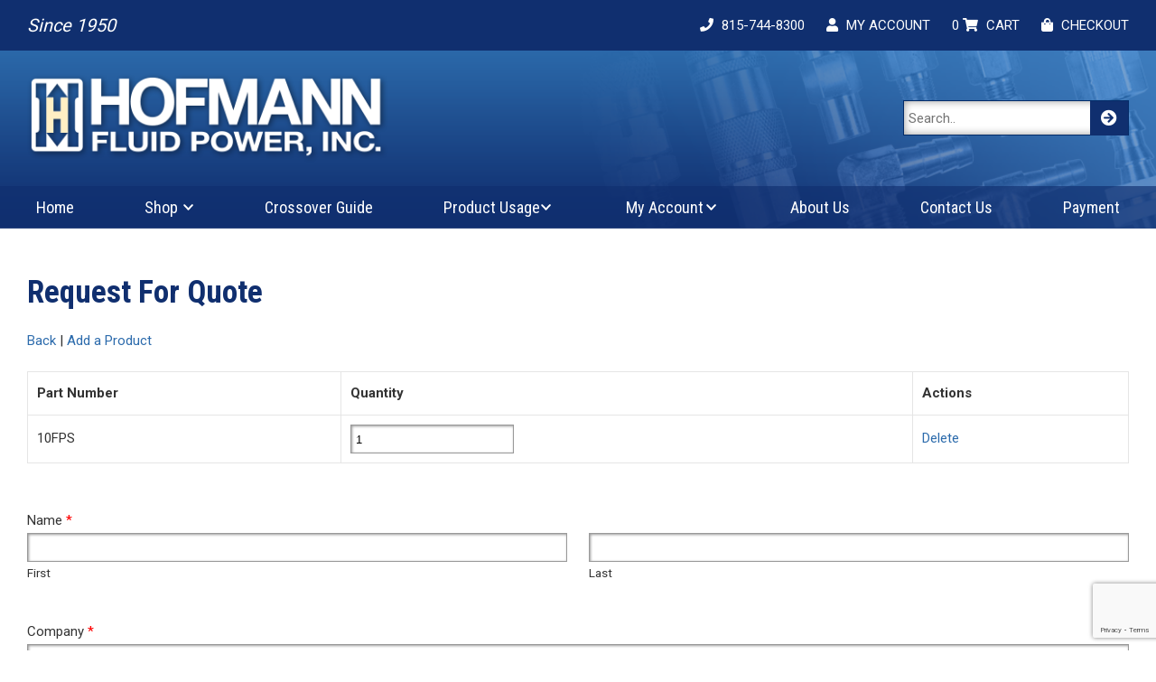

--- FILE ---
content_type: text/html; charset=UTF-8
request_url: https://www.hofmannfluidpower.com/rfq/?add=46995
body_size: 12680
content:
<!DOCTYPE html>
<html lang="en">
<head>
	<!-- Global site tag (gtag.js) - Google Analytics -->
	<script async src="https://www.googletagmanager.com/gtag/js?id=UA-47914920-17"></script>
	<script>
	  window.dataLayer = window.dataLayer || [];
	  function gtag(){dataLayer.push(arguments);}
	  gtag('js', new Date());

	  gtag('config', 'UA-47914920-17');
	</script>

	<meta charset="utf-8" />
	<meta name="viewport" content="width=device-width, initial-scale=1.0"/>
	<title>Request For Quote  |  Hofmann Fluid Power, Inc.</title>
	<link href="https://fonts.googleapis.com/css?family=Roboto+Condensed:400,700|Roboto:400,500,700&display=swap" rel="stylesheet">
	<link rel="stylesheet" href="https://cdn.jsdelivr.net/gh/fancyapps/fancybox@3.5.7/dist/jquery.fancybox.min.css" />	
<link rel="stylesheet" href="https://cdnjs.cloudflare.com/ajax/libs/slick-carousel/1.9.0/slick.css" integrity="sha512-wR4oNhLBHf7smjy0K4oqzdWumd+r5/+6QO/vDda76MW5iug4PT7v86FoEkySIJft3XA0Ae6axhIvHrqwm793Nw==" crossorigin="anonymous" referrerpolicy="no-referrer" />
<link rel="stylesheet" href="https://cdnjs.cloudflare.com/ajax/libs/slick-carousel/1.9.0/slick-theme.min.css" integrity="sha512-17EgCFERpgZKcm0j0fEq1YCJuyAWdz9KUtv1EjVuaOz8pDnh/0nZxmU6BBXwaaxqoi9PQXnRWqlcDB027hgv9A==" crossorigin="anonymous" referrerpolicy="no-referrer" />	
	<link rel="stylesheet" href="https://www.hofmannfluidpower.com/wp-content/themes/hofpower/css/all.css" type="text/css" />
	<link rel="stylesheet" href="https://www.hofmannfluidpower.com/wp-content/themes/hofpower/style.css" type="text/css" media="screen" />
	<!--[if IE]><script src="https://html5shiv.googlecode.com/svn/trunk/html5.js"></script><![endif]-->
	<link rel="alternate" type="application/rss+xml" title="Hofmann Fluid Power, Inc. RSS" href="https://www.hofmannfluidpower.com/feed/" />
	<link rel="pingback" href="https://www.hofmannfluidpower.com/xmlrpc.php" />
	
		<style type="text/css">.woocommerce-compare-bar {
			bottom: 0;
			color: #333;
		}.woocommerce-compare-bar, .woocommerce-compare-bar-item a, .woocommerce-compare-bar-item a:hover {
			color: #333;
		}.woocommerce-compare-bar-open-close-container {
				top: -32px;
			}.woocommerce-compare-bar-open-close {
				    border-radius: 15px 15px 0 0;
				}a.woocommerce-compare-bar-action-clear, a.woocommerce-compare-bar-action-clear:hover {
			color: #333;
		}.woocommerce-compare-bar-items {
			height: 280px;
		}.woocommerce-compare-bar-item {
			max-width: 150px;
			width: 150px;
			height: 170px;
		}.woocommerce-compare-bar-open-close, .woocommerce-compare-bar-items {
			background-color: rgba(255,255,255,0.98);
			color: #333;
		}.woocommerce-compare-table-container {
			color: #333;
			background-color: rgba(255,255,255,1);
		}.woocommerce-compare-table-container .compare-table-row:nth-child(even) {
			background-color: rgba(255,255,255,0.9);
		}.woocommerce-compare-table-container .compare-table-row:nth-child(odd) {
			background-color: rgba(243,243,243,1);
		}.woocommerce-compare-table-container .compare-table-row .compare-table-highlight  {
			background-color: rgba(195,227,253,0.9);
		}.woocommerce-compare-table-close {
			color: #333;
		}.woocommerce-single-compare-table-container {
			color: #000000;
		}.woocommerce-single-compare-table-container .single-product-compare-value.even, 
				.woocommerce-single-compare-table-container .single-product-compare-key-column.even {
			background-color: rgba(247,247,247,1);
		}.woocommerce-single-compare-table-container .single-product-compare-value.oddd, 
				.woocommerce-single-compare-table-container .single-product-compare-key-column.oddd {
			background-color: rgba(220,220,220,1);
		}.woocommerce-single-compare-table-container .single-product-compare-value.compare-table-highlight, 
				.woocommerce-single-compare-table-container .single-product-compare-key-column.compare-table-highlight  {
			background-color: rgba(182,222,254,0.9);
		}</style><meta name='robots' content='max-image-preview:large' />
<link rel="alternate" title="oEmbed (JSON)" type="application/json+oembed" href="https://www.hofmannfluidpower.com/wp-json/oembed/1.0/embed?url=https%3A%2F%2Fwww.hofmannfluidpower.com%2Frfq%2F" />
<link rel="alternate" title="oEmbed (XML)" type="text/xml+oembed" href="https://www.hofmannfluidpower.com/wp-json/oembed/1.0/embed?url=https%3A%2F%2Fwww.hofmannfluidpower.com%2Frfq%2F&#038;format=xml" />
		<style>
			.lazyload,
			.lazyloading {
				max-width: 100%;
			}
		</style>
		<style id='wp-img-auto-sizes-contain-inline-css' type='text/css'>
img:is([sizes=auto i],[sizes^="auto," i]){contain-intrinsic-size:3000px 1500px}
/*# sourceURL=wp-img-auto-sizes-contain-inline-css */
</style>
<link rel='stylesheet' id='formidable-css' href='https://www.hofmannfluidpower.com/wp-content/plugins/formidable/css/formidableforms.css?ver=1171554' type='text/css' media='all' />
<link rel='stylesheet' id='berocket_aapf_widget-style-css' href='https://www.hofmannfluidpower.com/wp-content/plugins/woocommerce-ajax-filters/assets/frontend/css/fullmain.min.css?ver=3.1.9.6' type='text/css' media='all' />
<style id='wp-emoji-styles-inline-css' type='text/css'>

	img.wp-smiley, img.emoji {
		display: inline !important;
		border: none !important;
		box-shadow: none !important;
		height: 1em !important;
		width: 1em !important;
		margin: 0 0.07em !important;
		vertical-align: -0.1em !important;
		background: none !important;
		padding: 0 !important;
	}
/*# sourceURL=wp-emoji-styles-inline-css */
</style>
<style id='wp-block-library-inline-css' type='text/css'>
:root{--wp-block-synced-color:#7a00df;--wp-block-synced-color--rgb:122,0,223;--wp-bound-block-color:var(--wp-block-synced-color);--wp-editor-canvas-background:#ddd;--wp-admin-theme-color:#007cba;--wp-admin-theme-color--rgb:0,124,186;--wp-admin-theme-color-darker-10:#006ba1;--wp-admin-theme-color-darker-10--rgb:0,107,160.5;--wp-admin-theme-color-darker-20:#005a87;--wp-admin-theme-color-darker-20--rgb:0,90,135;--wp-admin-border-width-focus:2px}@media (min-resolution:192dpi){:root{--wp-admin-border-width-focus:1.5px}}.wp-element-button{cursor:pointer}:root .has-very-light-gray-background-color{background-color:#eee}:root .has-very-dark-gray-background-color{background-color:#313131}:root .has-very-light-gray-color{color:#eee}:root .has-very-dark-gray-color{color:#313131}:root .has-vivid-green-cyan-to-vivid-cyan-blue-gradient-background{background:linear-gradient(135deg,#00d084,#0693e3)}:root .has-purple-crush-gradient-background{background:linear-gradient(135deg,#34e2e4,#4721fb 50%,#ab1dfe)}:root .has-hazy-dawn-gradient-background{background:linear-gradient(135deg,#faaca8,#dad0ec)}:root .has-subdued-olive-gradient-background{background:linear-gradient(135deg,#fafae1,#67a671)}:root .has-atomic-cream-gradient-background{background:linear-gradient(135deg,#fdd79a,#004a59)}:root .has-nightshade-gradient-background{background:linear-gradient(135deg,#330968,#31cdcf)}:root .has-midnight-gradient-background{background:linear-gradient(135deg,#020381,#2874fc)}:root{--wp--preset--font-size--normal:16px;--wp--preset--font-size--huge:42px}.has-regular-font-size{font-size:1em}.has-larger-font-size{font-size:2.625em}.has-normal-font-size{font-size:var(--wp--preset--font-size--normal)}.has-huge-font-size{font-size:var(--wp--preset--font-size--huge)}.has-text-align-center{text-align:center}.has-text-align-left{text-align:left}.has-text-align-right{text-align:right}.has-fit-text{white-space:nowrap!important}#end-resizable-editor-section{display:none}.aligncenter{clear:both}.items-justified-left{justify-content:flex-start}.items-justified-center{justify-content:center}.items-justified-right{justify-content:flex-end}.items-justified-space-between{justify-content:space-between}.screen-reader-text{border:0;clip-path:inset(50%);height:1px;margin:-1px;overflow:hidden;padding:0;position:absolute;width:1px;word-wrap:normal!important}.screen-reader-text:focus{background-color:#ddd;clip-path:none;color:#444;display:block;font-size:1em;height:auto;left:5px;line-height:normal;padding:15px 23px 14px;text-decoration:none;top:5px;width:auto;z-index:100000}html :where(.has-border-color){border-style:solid}html :where([style*=border-top-color]){border-top-style:solid}html :where([style*=border-right-color]){border-right-style:solid}html :where([style*=border-bottom-color]){border-bottom-style:solid}html :where([style*=border-left-color]){border-left-style:solid}html :where([style*=border-width]){border-style:solid}html :where([style*=border-top-width]){border-top-style:solid}html :where([style*=border-right-width]){border-right-style:solid}html :where([style*=border-bottom-width]){border-bottom-style:solid}html :where([style*=border-left-width]){border-left-style:solid}html :where(img[class*=wp-image-]){height:auto;max-width:100%}:where(figure){margin:0 0 1em}html :where(.is-position-sticky){--wp-admin--admin-bar--position-offset:var(--wp-admin--admin-bar--height,0px)}@media screen and (max-width:600px){html :where(.is-position-sticky){--wp-admin--admin-bar--position-offset:0px}}

/*# sourceURL=wp-block-library-inline-css */
</style><link rel='stylesheet' id='wc-blocks-style-css' href='https://www.hofmannfluidpower.com/wp-content/plugins/woocommerce/assets/client/blocks/wc-blocks.css?ver=wc-10.4.3' type='text/css' media='all' />
<style id='global-styles-inline-css' type='text/css'>
:root{--wp--preset--aspect-ratio--square: 1;--wp--preset--aspect-ratio--4-3: 4/3;--wp--preset--aspect-ratio--3-4: 3/4;--wp--preset--aspect-ratio--3-2: 3/2;--wp--preset--aspect-ratio--2-3: 2/3;--wp--preset--aspect-ratio--16-9: 16/9;--wp--preset--aspect-ratio--9-16: 9/16;--wp--preset--color--black: #000000;--wp--preset--color--cyan-bluish-gray: #abb8c3;--wp--preset--color--white: #ffffff;--wp--preset--color--pale-pink: #f78da7;--wp--preset--color--vivid-red: #cf2e2e;--wp--preset--color--luminous-vivid-orange: #ff6900;--wp--preset--color--luminous-vivid-amber: #fcb900;--wp--preset--color--light-green-cyan: #7bdcb5;--wp--preset--color--vivid-green-cyan: #00d084;--wp--preset--color--pale-cyan-blue: #8ed1fc;--wp--preset--color--vivid-cyan-blue: #0693e3;--wp--preset--color--vivid-purple: #9b51e0;--wp--preset--gradient--vivid-cyan-blue-to-vivid-purple: linear-gradient(135deg,rgb(6,147,227) 0%,rgb(155,81,224) 100%);--wp--preset--gradient--light-green-cyan-to-vivid-green-cyan: linear-gradient(135deg,rgb(122,220,180) 0%,rgb(0,208,130) 100%);--wp--preset--gradient--luminous-vivid-amber-to-luminous-vivid-orange: linear-gradient(135deg,rgb(252,185,0) 0%,rgb(255,105,0) 100%);--wp--preset--gradient--luminous-vivid-orange-to-vivid-red: linear-gradient(135deg,rgb(255,105,0) 0%,rgb(207,46,46) 100%);--wp--preset--gradient--very-light-gray-to-cyan-bluish-gray: linear-gradient(135deg,rgb(238,238,238) 0%,rgb(169,184,195) 100%);--wp--preset--gradient--cool-to-warm-spectrum: linear-gradient(135deg,rgb(74,234,220) 0%,rgb(151,120,209) 20%,rgb(207,42,186) 40%,rgb(238,44,130) 60%,rgb(251,105,98) 80%,rgb(254,248,76) 100%);--wp--preset--gradient--blush-light-purple: linear-gradient(135deg,rgb(255,206,236) 0%,rgb(152,150,240) 100%);--wp--preset--gradient--blush-bordeaux: linear-gradient(135deg,rgb(254,205,165) 0%,rgb(254,45,45) 50%,rgb(107,0,62) 100%);--wp--preset--gradient--luminous-dusk: linear-gradient(135deg,rgb(255,203,112) 0%,rgb(199,81,192) 50%,rgb(65,88,208) 100%);--wp--preset--gradient--pale-ocean: linear-gradient(135deg,rgb(255,245,203) 0%,rgb(182,227,212) 50%,rgb(51,167,181) 100%);--wp--preset--gradient--electric-grass: linear-gradient(135deg,rgb(202,248,128) 0%,rgb(113,206,126) 100%);--wp--preset--gradient--midnight: linear-gradient(135deg,rgb(2,3,129) 0%,rgb(40,116,252) 100%);--wp--preset--font-size--small: 13px;--wp--preset--font-size--medium: 20px;--wp--preset--font-size--large: 36px;--wp--preset--font-size--x-large: 42px;--wp--preset--spacing--20: 0.44rem;--wp--preset--spacing--30: 0.67rem;--wp--preset--spacing--40: 1rem;--wp--preset--spacing--50: 1.5rem;--wp--preset--spacing--60: 2.25rem;--wp--preset--spacing--70: 3.38rem;--wp--preset--spacing--80: 5.06rem;--wp--preset--shadow--natural: 6px 6px 9px rgba(0, 0, 0, 0.2);--wp--preset--shadow--deep: 12px 12px 50px rgba(0, 0, 0, 0.4);--wp--preset--shadow--sharp: 6px 6px 0px rgba(0, 0, 0, 0.2);--wp--preset--shadow--outlined: 6px 6px 0px -3px rgb(255, 255, 255), 6px 6px rgb(0, 0, 0);--wp--preset--shadow--crisp: 6px 6px 0px rgb(0, 0, 0);}:where(.is-layout-flex){gap: 0.5em;}:where(.is-layout-grid){gap: 0.5em;}body .is-layout-flex{display: flex;}.is-layout-flex{flex-wrap: wrap;align-items: center;}.is-layout-flex > :is(*, div){margin: 0;}body .is-layout-grid{display: grid;}.is-layout-grid > :is(*, div){margin: 0;}:where(.wp-block-columns.is-layout-flex){gap: 2em;}:where(.wp-block-columns.is-layout-grid){gap: 2em;}:where(.wp-block-post-template.is-layout-flex){gap: 1.25em;}:where(.wp-block-post-template.is-layout-grid){gap: 1.25em;}.has-black-color{color: var(--wp--preset--color--black) !important;}.has-cyan-bluish-gray-color{color: var(--wp--preset--color--cyan-bluish-gray) !important;}.has-white-color{color: var(--wp--preset--color--white) !important;}.has-pale-pink-color{color: var(--wp--preset--color--pale-pink) !important;}.has-vivid-red-color{color: var(--wp--preset--color--vivid-red) !important;}.has-luminous-vivid-orange-color{color: var(--wp--preset--color--luminous-vivid-orange) !important;}.has-luminous-vivid-amber-color{color: var(--wp--preset--color--luminous-vivid-amber) !important;}.has-light-green-cyan-color{color: var(--wp--preset--color--light-green-cyan) !important;}.has-vivid-green-cyan-color{color: var(--wp--preset--color--vivid-green-cyan) !important;}.has-pale-cyan-blue-color{color: var(--wp--preset--color--pale-cyan-blue) !important;}.has-vivid-cyan-blue-color{color: var(--wp--preset--color--vivid-cyan-blue) !important;}.has-vivid-purple-color{color: var(--wp--preset--color--vivid-purple) !important;}.has-black-background-color{background-color: var(--wp--preset--color--black) !important;}.has-cyan-bluish-gray-background-color{background-color: var(--wp--preset--color--cyan-bluish-gray) !important;}.has-white-background-color{background-color: var(--wp--preset--color--white) !important;}.has-pale-pink-background-color{background-color: var(--wp--preset--color--pale-pink) !important;}.has-vivid-red-background-color{background-color: var(--wp--preset--color--vivid-red) !important;}.has-luminous-vivid-orange-background-color{background-color: var(--wp--preset--color--luminous-vivid-orange) !important;}.has-luminous-vivid-amber-background-color{background-color: var(--wp--preset--color--luminous-vivid-amber) !important;}.has-light-green-cyan-background-color{background-color: var(--wp--preset--color--light-green-cyan) !important;}.has-vivid-green-cyan-background-color{background-color: var(--wp--preset--color--vivid-green-cyan) !important;}.has-pale-cyan-blue-background-color{background-color: var(--wp--preset--color--pale-cyan-blue) !important;}.has-vivid-cyan-blue-background-color{background-color: var(--wp--preset--color--vivid-cyan-blue) !important;}.has-vivid-purple-background-color{background-color: var(--wp--preset--color--vivid-purple) !important;}.has-black-border-color{border-color: var(--wp--preset--color--black) !important;}.has-cyan-bluish-gray-border-color{border-color: var(--wp--preset--color--cyan-bluish-gray) !important;}.has-white-border-color{border-color: var(--wp--preset--color--white) !important;}.has-pale-pink-border-color{border-color: var(--wp--preset--color--pale-pink) !important;}.has-vivid-red-border-color{border-color: var(--wp--preset--color--vivid-red) !important;}.has-luminous-vivid-orange-border-color{border-color: var(--wp--preset--color--luminous-vivid-orange) !important;}.has-luminous-vivid-amber-border-color{border-color: var(--wp--preset--color--luminous-vivid-amber) !important;}.has-light-green-cyan-border-color{border-color: var(--wp--preset--color--light-green-cyan) !important;}.has-vivid-green-cyan-border-color{border-color: var(--wp--preset--color--vivid-green-cyan) !important;}.has-pale-cyan-blue-border-color{border-color: var(--wp--preset--color--pale-cyan-blue) !important;}.has-vivid-cyan-blue-border-color{border-color: var(--wp--preset--color--vivid-cyan-blue) !important;}.has-vivid-purple-border-color{border-color: var(--wp--preset--color--vivid-purple) !important;}.has-vivid-cyan-blue-to-vivid-purple-gradient-background{background: var(--wp--preset--gradient--vivid-cyan-blue-to-vivid-purple) !important;}.has-light-green-cyan-to-vivid-green-cyan-gradient-background{background: var(--wp--preset--gradient--light-green-cyan-to-vivid-green-cyan) !important;}.has-luminous-vivid-amber-to-luminous-vivid-orange-gradient-background{background: var(--wp--preset--gradient--luminous-vivid-amber-to-luminous-vivid-orange) !important;}.has-luminous-vivid-orange-to-vivid-red-gradient-background{background: var(--wp--preset--gradient--luminous-vivid-orange-to-vivid-red) !important;}.has-very-light-gray-to-cyan-bluish-gray-gradient-background{background: var(--wp--preset--gradient--very-light-gray-to-cyan-bluish-gray) !important;}.has-cool-to-warm-spectrum-gradient-background{background: var(--wp--preset--gradient--cool-to-warm-spectrum) !important;}.has-blush-light-purple-gradient-background{background: var(--wp--preset--gradient--blush-light-purple) !important;}.has-blush-bordeaux-gradient-background{background: var(--wp--preset--gradient--blush-bordeaux) !important;}.has-luminous-dusk-gradient-background{background: var(--wp--preset--gradient--luminous-dusk) !important;}.has-pale-ocean-gradient-background{background: var(--wp--preset--gradient--pale-ocean) !important;}.has-electric-grass-gradient-background{background: var(--wp--preset--gradient--electric-grass) !important;}.has-midnight-gradient-background{background: var(--wp--preset--gradient--midnight) !important;}.has-small-font-size{font-size: var(--wp--preset--font-size--small) !important;}.has-medium-font-size{font-size: var(--wp--preset--font-size--medium) !important;}.has-large-font-size{font-size: var(--wp--preset--font-size--large) !important;}.has-x-large-font-size{font-size: var(--wp--preset--font-size--x-large) !important;}
/*# sourceURL=global-styles-inline-css */
</style>

<style id='classic-theme-styles-inline-css' type='text/css'>
/*! This file is auto-generated */
.wp-block-button__link{color:#fff;background-color:#32373c;border-radius:9999px;box-shadow:none;text-decoration:none;padding:calc(.667em + 2px) calc(1.333em + 2px);font-size:1.125em}.wp-block-file__button{background:#32373c;color:#fff;text-decoration:none}
/*# sourceURL=/wp-includes/css/classic-themes.min.css */
</style>
<link rel='stylesheet' id='woocommerce-better-compare-public-css' href='https://www.hofmannfluidpower.com/wp-content/plugins/woocommerce-better-compare/public/css/woocommerce-better-compare-public.css?ver=1.7.1' type='text/css' media='all' />
<link rel='stylesheet' id='font-awesome-css' href='https://www.hofmannfluidpower.com/wp-content/plugins/woocommerce-better-compare/public/css/fontawesome-free-5.15.3-web/css/all.min.css?ver=5.15.3' type='text/css' media='all' />
<link rel='stylesheet' id='slick-css' href='https://www.hofmannfluidpower.com/wp-content/plugins/woocommerce-better-compare/public/vendor/slick/slick.css?ver=1.7.1' type='text/css' media='all' />
<link rel='stylesheet' id='woocommerce-layout-css' href='https://www.hofmannfluidpower.com/wp-content/plugins/woocommerce/assets/css/woocommerce-layout.css?ver=10.4.3' type='text/css' media='all' />
<link rel='stylesheet' id='woocommerce-smallscreen-css' href='https://www.hofmannfluidpower.com/wp-content/plugins/woocommerce/assets/css/woocommerce-smallscreen.css?ver=10.4.3' type='text/css' media='only screen and (max-width: 768px)' />
<link rel='stylesheet' id='woocommerce-general-css' href='https://www.hofmannfluidpower.com/wp-content/plugins/woocommerce/assets/css/woocommerce.css?ver=10.4.3' type='text/css' media='all' />
<style id='woocommerce-inline-inline-css' type='text/css'>
.woocommerce form .form-row .required { visibility: visible; }
/*# sourceURL=woocommerce-inline-inline-css */
</style>
<link rel='preload' as='font' type='font/woff2' crossorigin='anonymous' id='tinvwl-webfont-font-css' href='https://www.hofmannfluidpower.com/wp-content/plugins/ti-woocommerce-wishlist/assets/fonts/tinvwl-webfont.woff2?ver=xu2uyi'  media='all' />
<link rel='stylesheet' id='tinvwl-webfont-css' href='https://www.hofmannfluidpower.com/wp-content/plugins/ti-woocommerce-wishlist/assets/css/webfont.min.css?ver=2.11.1' type='text/css' media='all' />
<link rel='stylesheet' id='tinvwl-css' href='https://www.hofmannfluidpower.com/wp-content/plugins/ti-woocommerce-wishlist/assets/css/public.min.css?ver=2.11.1' type='text/css' media='all' />
<link rel='stylesheet' id='tablepress-default-css' href='https://www.hofmannfluidpower.com/wp-content/plugins/tablepress/css/build/default.css?ver=3.2.6' type='text/css' media='all' />
<script type="text/javascript" src="https://www.hofmannfluidpower.com/wp-includes/js/jquery/jquery.min.js?ver=3.7.1" id="jquery-core-js"></script>
<script type="text/javascript" src="https://www.hofmannfluidpower.com/wp-includes/js/jquery/jquery-migrate.min.js?ver=3.4.1" id="jquery-migrate-js"></script>
<script type="text/javascript" src="https://www.hofmannfluidpower.com/wp-content/plugins/hofmann-rfq/js/rfq.js?ver=1" id="hofmann-rfq-js"></script>
<script type="text/javascript" src="https://www.hofmannfluidpower.com/wp-content/plugins/woocommerce/assets/js/jquery-blockui/jquery.blockUI.min.js?ver=2.7.0-wc.10.4.3" id="wc-jquery-blockui-js" data-wp-strategy="defer"></script>
<script type="text/javascript" id="wc-add-to-cart-js-extra">
/* <![CDATA[ */
var wc_add_to_cart_params = {"ajax_url":"/wp-admin/admin-ajax.php","wc_ajax_url":"/?wc-ajax=%%endpoint%%","i18n_view_cart":"View cart","cart_url":"https://www.hofmannfluidpower.com/cart/","is_cart":"","cart_redirect_after_add":"no"};
//# sourceURL=wc-add-to-cart-js-extra
/* ]]> */
</script>
<script type="text/javascript" src="https://www.hofmannfluidpower.com/wp-content/plugins/woocommerce/assets/js/frontend/add-to-cart.min.js?ver=10.4.3" id="wc-add-to-cart-js" defer="defer" data-wp-strategy="defer"></script>
<script type="text/javascript" src="https://www.hofmannfluidpower.com/wp-content/plugins/woocommerce/assets/js/js-cookie/js.cookie.min.js?ver=2.1.4-wc.10.4.3" id="wc-js-cookie-js" data-wp-strategy="defer"></script>
<script type="text/javascript" id="woocommerce-js-extra">
/* <![CDATA[ */
var woocommerce_params = {"ajax_url":"/wp-admin/admin-ajax.php","wc_ajax_url":"/?wc-ajax=%%endpoint%%","i18n_password_show":"Show password","i18n_password_hide":"Hide password"};
//# sourceURL=woocommerce-js-extra
/* ]]> */
</script>
<script type="text/javascript" src="https://www.hofmannfluidpower.com/wp-content/plugins/woocommerce/assets/js/frontend/woocommerce.min.js?ver=10.4.3" id="woocommerce-js" defer="defer" data-wp-strategy="defer"></script>
<link rel="https://api.w.org/" href="https://www.hofmannfluidpower.com/wp-json/" /><link rel="alternate" title="JSON" type="application/json" href="https://www.hofmannfluidpower.com/wp-json/wp/v2/pages/6531" /><link rel="EditURI" type="application/rsd+xml" title="RSD" href="https://www.hofmannfluidpower.com/xmlrpc.php?rsd" />
<meta name="generator" content="WordPress 6.9" />
<meta name="generator" content="WooCommerce 10.4.3" />
<link rel="canonical" href="https://www.hofmannfluidpower.com/rfq/" />
<link rel='shortlink' href='https://www.hofmannfluidpower.com/?p=6531' />
<script type="text/javascript">
           var ajaxurl = "https://www.hofmannfluidpower.com/wp-admin/admin-ajax.php";
         </script>		<script>
			document.documentElement.className = document.documentElement.className.replace('no-js', 'js');
		</script>
				<style>
			.no-js img.lazyload {
				display: none;
			}

			figure.wp-block-image img.lazyloading {
				min-width: 150px;
			}

			.lazyload,
			.lazyloading {
				--smush-placeholder-width: 100px;
				--smush-placeholder-aspect-ratio: 1/1;
				width: var(--smush-image-width, var(--smush-placeholder-width)) !important;
				aspect-ratio: var(--smush-image-aspect-ratio, var(--smush-placeholder-aspect-ratio)) !important;
			}

						.lazyload, .lazyloading {
				opacity: 0;
			}

			.lazyloaded {
				opacity: 1;
				transition: opacity 400ms;
				transition-delay: 0ms;
			}

					</style>
			<noscript><style>.woocommerce-product-gallery{ opacity: 1 !important; }</style></noscript>
		<script src="https://cdn.jsdelivr.net/gh/fancyapps/fancybox@3.5.7/dist/jquery.fancybox.min.js"></script>
			<script src="https://cdnjs.cloudflare.com/ajax/libs/slick-carousel/1.9.0/slick.min.js" integrity="sha512-HGOnQO9+SP1V92SrtZfjqxxtLmVzqZpjFFekvzZVWoiASSQgSr4cw9Kqd2+l8Llp4Gm0G8GIFJ4ddwZilcdb8A==" crossorigin="anonymous" referrerpolicy="no-referrer"></script>
<link rel='stylesheet' id='wc-stripe-blocks-checkout-style-css' href='https://www.hofmannfluidpower.com/wp-content/plugins/woocommerce-gateway-stripe/build/upe-blocks.css?ver=5149cca93b0373758856' type='text/css' media='all' />
</head>

<body class="wp-singular page-template-default page page-id-6531 wp-theme-hofpower theme-hofpower woocommerce-no-js tinvwl-theme-style">

	<header>
		<div class="top-bar">
			<div class="inner">
				<div class="tb-left">Since 1950</div>
				<div class="tb-right">
					<div class="tb-item"><a href="tel:815-744-8300"><i class="fas fa-phone"></i> <span>815-744-8300</span></a></div>
					<div class="tb-item"><a href="https://www.hofmannfluidpower.com/my-account"><i class="fas fa-user"></i> <span>MY ACCOUNT</span></a></div> 
					<div class="tb-item"><a href="https://www.hofmannfluidpower.com/cart">0 <i class="fas fa-shopping-cart"></i> <span>CART</span></a></div>
					<div class="tb-item"><a href="https://www.hofmannfluidpower.com/checkout"><i class="fas fa-shopping-bag"></i> <span>CHECKOUT</span></a></div>
				</div>	
				<div class="cf"></div>			
			</div>
		</div>

		<div class="header-container">
			<div class="inner">
			<div class="logo"><a href="https://www.hofmannfluidpower.com"><img src="https://www.hofmannfluidpower.com/wp-content/themes/hofpower/images/logo.png" alt="Hofman" loading="lazy" /></a></div>

			<div class="searchbox">
				<form method="get" id="searchform" action="https://www.hofmannfluidpower.com/" _lpchecked="1">
  					<input class="s-input" type="text" placeholder="Search.." value="" name="s" id="s">
  					<button class="s-button" type="submit"><i class="fas fa-arrow-circle-right"></i></button>
				</form>
			</div>
			<div class="cf"></div>
			</div>
		</div>

		<nav>
			<div class="inner">
				<a class="toggleMenu" href="#" style="display: none; ">Menu <span class="burger">&equiv;</span></a>
				<ul class="nav"><li id="menu-item-4341" class="menu-item menu-item-type-post_type menu-item-object-page menu-item-home menu-item-4341"><a href="https://www.hofmannfluidpower.com/">Home</a></li>
<li id="menu-item-921" class="menu-item menu-item-type-post_type menu-item-object-page menu-item-has-children menu-item-921"><a href="https://www.hofmannfluidpower.com/shop/">Shop</a>
<ul class="sub-menu">
	<li id="menu-item-4340" class="menu-item menu-item-type-custom menu-item-object-custom menu-item-4340"><a href="https://www.hofmannfluidpower.com/product-category/camlock-couplings">Camlock Couplings</a></li>
	<li id="menu-item-4333" class="menu-item menu-item-type-custom menu-item-object-custom menu-item-4333"><a href="https://www.hofmannfluidpower.com/product-category/fittings">Fittings</a></li>
	<li id="menu-item-4339" class="menu-item menu-item-type-custom menu-item-object-custom menu-item-4339"><a href="https://www.hofmannfluidpower.com/product-category/garden-hose-fittings">Garden Hose Fittings</a></li>
	<li id="menu-item-4335" class="menu-item menu-item-type-custom menu-item-object-custom menu-item-4335"><a href="https://www.hofmannfluidpower.com/product-category/hose-tubing">Hose &#038; Tubing</a></li>
	<li id="menu-item-4337" class="menu-item menu-item-type-custom menu-item-object-custom menu-item-4337"><a href="https://www.hofmannfluidpower.com/product-category/hydraulic-quick-disconnect-couplings">Hydraulic Quick Disconnect Couplings</a></li>
	<li id="menu-item-4334" class="menu-item menu-item-type-custom menu-item-object-custom menu-item-4334"><a href="https://www.hofmannfluidpower.com/product-category/pneumatic-quick-disconnect">Pneumatic Quick Disconnect</a></li>
	<li id="menu-item-48856" class="menu-item menu-item-type-custom menu-item-object-custom menu-item-48856"><a href="https://www.hofmannfluidpower.com/product-category/push-to-connect">Push To Connect</a></li>
</ul>
</li>
<li id="menu-item-26346" class="menu-item menu-item-type-post_type menu-item-object-page menu-item-26346"><a href="https://www.hofmannfluidpower.com/crossover-guide/">Crossover Guide</a></li>
<li id="menu-item-26329" class="menu-item menu-item-type-post_type menu-item-object-page menu-item-has-children menu-item-26329"><a href="https://www.hofmannfluidpower.com/product-usage/">Product Usage</a>
<ul class="sub-menu">
	<li id="menu-item-26328" class="menu-item menu-item-type-post_type menu-item-object-page menu-item-26328"><a href="https://www.hofmannfluidpower.com/product-usage/coupling-design/">Coupling Design</a></li>
	<li id="menu-item-26330" class="menu-item menu-item-type-post_type menu-item-object-page menu-item-26330"><a href="https://www.hofmannfluidpower.com/product-usage/fluid-compatibility/">Fluid Compatibility</a></li>
	<li id="menu-item-4344" class="menu-item menu-item-type-post_type menu-item-object-page menu-item-4344"><a href="https://www.hofmannfluidpower.com/product-usage/product-attributes/">Product Attributes</a></li>
	<li id="menu-item-4343" class="menu-item menu-item-type-post_type menu-item-object-page menu-item-4343"><a href="https://www.hofmannfluidpower.com/product-usage/plug-profiles/">Plug Profiles</a></li>
	<li id="menu-item-4345" class="menu-item menu-item-type-post_type menu-item-object-page menu-item-4345"><a href="https://www.hofmannfluidpower.com/product-usage/safety-guide/">Safety Guide</a></li>
</ul>
</li>
<li id="menu-item-918" class="menu-item menu-item-type-post_type menu-item-object-page menu-item-has-children menu-item-918"><a href="https://www.hofmannfluidpower.com/my-account/">My Account</a>
<ul class="sub-menu">
	<li id="menu-item-919" class="menu-item menu-item-type-post_type menu-item-object-page menu-item-919"><a href="https://www.hofmannfluidpower.com/checkout/">Checkout</a></li>
	<li id="menu-item-920" class="menu-item menu-item-type-post_type menu-item-object-page menu-item-920"><a href="https://www.hofmannfluidpower.com/cart/">Cart</a></li>
</ul>
</li>
<li id="menu-item-4342" class="menu-item menu-item-type-post_type menu-item-object-page menu-item-4342"><a href="https://www.hofmannfluidpower.com/about-us/">About Us</a></li>
<li id="menu-item-26312" class="menu-item menu-item-type-post_type menu-item-object-page menu-item-26312"><a href="https://www.hofmannfluidpower.com/contact-us/">Contact Us</a></li>
<li id="menu-item-26339" class="menu-item menu-item-type-post_type menu-item-object-page menu-item-26339"><a href="https://www.hofmannfluidpower.com/invoice-payment/">Payment</a></li>
<li class="extra"></li></ul>			</div>
		</nav>

	</header>
	

	<section class="cf container">
		<div class="inner">

			

						<div class="span_8_of_12 col copy">
									<h1>Request For Quote</h1>
										


        <a href="#" class="history-back">Back</a> | <a href="/shop/" class="history-back">Add a Product</a>



		
            <table class="rfq-order">

                <tr>

                    <th>Part Number</th>

                    <th>Quantity</th>

                    <th>Actions</th>

                </tr>

				
                    <tr class="row-46995">

                        <td>10FPS</td>

                        <td><input type="number" class="part-quantity" data-id="46995" id="quantity-46995" name="quantity-46995" value="1"></td>

                        <td><a href="?delete=46995" class="part-delete" data-id="46995">Delete</a></td>

                    </tr>

				
            </table>

		
					<div class="frm_forms " id="frm_form_4_container" >
<form enctype="multipart/form-data" method="post" class="frm-show-form  frm_js_validate " id="form_rfq" >
<div class="frm_form_fields ">
<fieldset>
<legend class="frm_screen_reader">RFQ</legend>

<div class="frm_fields_container">
<input type="hidden" name="frm_action" value="create" />
<input type="hidden" name="form_id" value="4" />
<input type="hidden" name="frm_hide_fields_4" id="frm_hide_fields_4" value="" />
<input type="hidden" name="form_key" value="rfq" />
<input type="hidden" name="item_meta[0]" value="" />
<input type="hidden" id="frm_submit_entry_4" name="frm_submit_entry_4" value="11ebf65e46" /><input type="hidden" name="_wp_http_referer" value="/rfq/?add=46995" /><div id="frm_field_18_container" class="frm_form_field form-field  frm_required_field frm_top_container">
    <div  id="field_y8hex_label" class="frm_primary_label">Name
        <span class="frm_required" aria-hidden="true">*</span>
    </div>
    <fieldset aria-labelledby="field_y8hex_label">
	<legend class="frm_screen_reader frm_hidden">
		Name	</legend>

	<div  class="frm_combo_inputs_container" id="frm_combo_inputs_container_18" data-name-layout="first_last">
					<div
				id="frm_field_18-first_container"
				class="frm_form_field form-field frm_form_subfield-first  frm6"
				data-sub-field-name="first"
			>
				<label for="field_y8hex_first" class="frm_screen_reader frm_hidden">
					First				</label>

				<input  type="text" id="field_y8hex_first" value="" name="item_meta[18][first]" autocomplete="given-name" data-reqmsg="Please enter your name." aria-required="true" data-invmsg="Name is invalid" aria-invalid="false"  /><div class="frm_description" id="frm_field_18_first_desc">First</div>			</div>
						<div
				id="frm_field_18-last_container"
				class="frm_form_field form-field frm_form_subfield-last  frm6"
				data-sub-field-name="last"
			>
				<label for="field_y8hex_last" class="frm_screen_reader frm_hidden">
					Last				</label>

				<input  type="text" id="field_y8hex_last" value="" name="item_meta[18][last]" autocomplete="family-name" data-reqmsg="Please enter your name." aria-required="true" data-invmsg="Name is invalid" aria-invalid="false"  /><div class="frm_description" id="frm_field_18_last_desc">Last</div>			</div>
				</div>
</fieldset>

    
    
</div>
<div id="frm_field_19_container" class="frm_form_field form-field  frm_required_field frm_top_container">
    <label for="field_n1udc" id="field_n1udc_label" class="frm_primary_label">Company
        <span class="frm_required" aria-hidden="true">*</span>
    </label>
    <input type="text" id="field_n1udc" name="item_meta[19]" value=""  data-reqmsg="Please enter your company name." aria-required="true" data-invmsg="Text is invalid" aria-invalid="false"  />
    
    
</div>
<div id="frm_field_20_container" class="frm_form_field form-field  frm_required_field frm_top_container">
    <label for="field_cf0wt" id="field_cf0wt_label" class="frm_primary_label">Email
        <span class="frm_required" aria-hidden="true">*</span>
    </label>
    <input type="email" id="field_cf0wt" name="item_meta[20]" value=""  data-reqmsg="Please enter your email." aria-required="true" data-invmsg="Email is invalid" aria-invalid="false"  />
    
    
</div>
<div id="frm_field_21_container" class="frm_form_field form-field  frm_required_field frm_top_container">
    <label for="field_qfyn1" id="field_qfyn1_label" class="frm_primary_label">Your Message
        <span class="frm_required" aria-hidden="true">*</span>
    </label>
    <textarea name="item_meta[21]" id="field_qfyn1" rows="5"  data-reqmsg="Please enter your message." aria-required="true" data-invmsg="Your Message is invalid" aria-invalid="false"  ></textarea>
    
    
</div>
<div id="frm_field_22_container" class="frm_form_field form-field  frm_required_field frm_top_container">
    <label for="field_iiutm" id="field_iiutm_label" class="frm_primary_label">Phone Number
        <span class="frm_required" aria-hidden="true">*</span>
    </label>
    <input type="tel" id="field_iiutm" name="item_meta[22]" value=""  data-reqmsg="Please enter your phone number." aria-required="true" data-invmsg="Phone is invalid" aria-invalid="false" pattern="((\+\d{1,3}(-|.| )?\(?\d\)?(-| |.)?\d{1,5})|(\(?\d{2,6}\)?))(-|.| )?(\d{3,4})(-|.| )?(\d{4})(( x| ext)\d{1,5}){0,1}$"  />
    
    
</div>
<div id="frm_field_24_container" class="frm_form_field form-field  frm_none_container">
    <label for="g-recaptcha-response" id="field_838om_label" class="frm_primary_label">Captcha
        <span class="frm_required" aria-hidden="true"></span>
    </label>
    <div  id="field_838om" class="frm-g-recaptcha" data-sitekey="6LcvrbcUAAAAAPDCUlSu2dhFw3MUcba_d2iDSf4c" data-size="invisible" data-theme="light"></div>
    
    
</div>
	<input type="hidden" name="item_key" value="" />
			<div id="frm_field_26_container">
			<label for="field_2aju2" >
				If you are human, leave this field blank.			</label>
			<input  id="field_2aju2" type="text" class="frm_form_field form-field frm_verify" name="item_meta[26]" value=""  />
		</div>
		<input name="frm_state" type="hidden" value="R3+63IzEL9F2SBRS2rfCSrmvz1YD0AfViS+AM5PoESg=" /><div class="frm_submit">

<button class="frm_button_submit" type="submit"  >Submit</button>

</div></div>
</fieldset>
</div>

</form>
</div>
				
			</div>
			
		</div>
	</section>


	<footer class="cf">
		<div class="footer-bar">

			<div class="inner">
					<span>109 Beaver St.  Yorkville, IL 60560</span>
					<span><i class="fas fa-phone"></i> 815-744-8300</span>
					<span><i class="fas fa-fax"></i> FAX 815-744-9770</span>

			</div>
		</div>

		<div class="footer-container">
			<div class="inner">

				<div class="footer-grid">


<div class="fg-item">
<h5>Information</h5>

    <ul>
                    <li><a href="https://www.hofmannfluidpower.com/about-us/">About Us</a></li>
                    <li><a href="https://www.hofmannfluidpower.com/crossover-guide/">Crossover Guide</a></li>
        </ul>
    
</div>


<div class="fg-item">
<h5>Customer Service</h5>

    <ul>
                    <li><a href="https://www.hofmannfluidpower.com/invoice-payment/">Invoice Payment</a></li>
                    <li><a href="https://www.hofmannfluidpower.com/ordering-information/">Ordering Information</a></li>
                    <li><a href="https://www.hofmannfluidpower.com/privacy-policy/">Privacy Policy</a></li>
                    <li><a href="https://www.hofmannfluidpower.com/terms-and-conditions/">Terms and Conditions</a></li>
                    <li><a href="https://www.hofmannfluidpower.com/warranty/">Warranty</a></li>
        </ul>
    
</div>


<div class="fg-item">
<h5>Contact Us</h5>

    <ul>
                    <li><a href="https://www.hofmannfluidpower.com/contact-us/">Contact Us</a></li>
                    <li><a href="https://www.hofmannfluidpower.com/rfq/">Request For Quote</a></li>
        </ul>
    
</div>


<div class="fg-item">
<h5>My Account</h5>

    <ul>
                    <li><a href="https://www.hofmannfluidpower.com/my-account/">My Account</a></li>
                    <li><a href="https://www.hofmannfluidpower.com/cart/">Cart</a></li>
        </ul>
    
</div>


<div class="fg-item">
<h5>Product Usage</h5>

    <ul>
                    <li><a href="https://www.hofmannfluidpower.com/product-usage/coupling-design/">Coupling Design</a></li>
                    <li><a href="https://www.hofmannfluidpower.com/product-usage/fluid-compatibility/">Fluid Compatibility</a></li>
                    <li><a href="https://www.hofmannfluidpower.com/product-usage/plug-profiles/">Plug Profiles</a></li>
                    <li><a href="https://www.hofmannfluidpower.com/product-usage/product-attributes/">Product Attributes</a></li>
                    <li><a href="https://www.hofmannfluidpower.com/product-usage/safety-guide/">Safety Guide</a></li>
        </ul>
    
</div>



				</div>


			<div class="footer-meta">
				<i class="fab fa-cc-visa"></i>
				<i class="fab fa-cc-mastercard"></i>
				<i class="fab fa-cc-discover"></i>
				<i class="fab fa-cc-paypal"></i>
				<div class="copyright">&copy; 2026 Hofmann Fluid Power, Inc. | All Rights Reserved | Site created by <a href="https://cygnetmidwest.com">Cygnet Midwest</a></div>
			</div>

		</div>
	</footer>
<script>
				( function() {
					const style = document.createElement( 'style' );
					style.appendChild( document.createTextNode( '#frm_field_26_container {visibility:hidden;overflow:hidden;width:0;height:0;position:absolute;}' ) );
					document.head.appendChild( style );
					document.currentScript?.remove();
				} )();
			</script><script type="speculationrules">
{"prefetch":[{"source":"document","where":{"and":[{"href_matches":"/*"},{"not":{"href_matches":["/wp-*.php","/wp-admin/*","/wp-content/uploads/*","/wp-content/*","/wp-content/plugins/*","/wp-content/themes/hofpower/*","/*\\?(.+)"]}},{"not":{"selector_matches":"a[rel~=\"nofollow\"]"}},{"not":{"selector_matches":".no-prefetch, .no-prefetch a"}}]},"eagerness":"conservative"}]}
</script>
	<script type='text/javascript'>
		(function () {
			var c = document.body.className;
			c = c.replace(/woocommerce-no-js/, 'woocommerce-js');
			document.body.className = c;
		})();
	</script>
	<script type="text/javascript" src="https://www.hofmannfluidpower.com/wp-includes/js/comment-reply.min.js?ver=6.9" id="comment-reply-js" async="async" data-wp-strategy="async" fetchpriority="low"></script>
<script type="text/javascript" src="https://www.hofmannfluidpower.com/wp-content/plugins/woocommerce-better-compare/public/vendor/slick/slick.min.js?ver=1.7.1" id="slick-js"></script>
<script type="text/javascript" src="https://www.hofmannfluidpower.com/wp-content/plugins/woocommerce-better-compare/public/vendor/jquery-match-height/jquery.matchHeight.js?ver=0.7.2" id="matchHeight-js"></script>
<script type="text/javascript" id="woocommerce-better-compare-public-js-extra">
/* <![CDATA[ */
var woocommerce_better_compare_options = {"ajax_url":"https://www.hofmannfluidpower.com/wp-admin/admin-ajax.php","shop_url":"https://www.hofmannfluidpower.com","trans":{"im":"","ti":"Title","re":"Reviews","va":"Variations","pr":"Price","sk":"Sku","ac":"Compare with","ex":"Excerpt","de":"Description","di":"Dimensions","we":"Weight","st":"Stock","ta":"Tags","ct":"Categories","ca":"","rm":"","tx1":"","tx2":"","tx3":"","tx4":"","tx5":"","tx6":"","tx7":"","tx8":"","tx9":"","tx10":"","mt1":"","mt2":"","mt3":"","mt4":"","mt5":"","mt6":"","mt7":"","mt8":"","mt9":"","mt10":"","add":"","max":"Max products reached","remove":"","difference":"Show differences only","attr-connection-type":"CONNECTION TYPE","attr-country-of-origin":"COUNTRY OF ORIGIN","attr-eccn":"ECCN","attr-material":"MATERIAL","attr-max-working-psi":"MAX WORKING PSI","attr-nafta-tariff-class":"NAFTA TARIFF CLASS","attr-page-number":"PAGE NUMBER","attr-seal-material":"SEAL MATERIAL","attr-series":"SERIES","attr-shape":"SHAPE","attr-size":"SIZE","attr-unit-of-measure":"UNIT OF MEASURE","attr-valved-unvalved":"VALVED/UNVALVED","attr-weight":"WEIGHT"},"maxProducts":"5","maxProductsMobile":"3","disableReplaceState":"0","textsSaveComparisonPrompt":"Please enter a comparison name!","textsSaveComparisonSaved":"Comparison saved!","compareBarHideUntilProductAdded":"1","checkboxStyle":"0","singleCompareTableShowAttrNameInColumn":"0"};
//# sourceURL=woocommerce-better-compare-public-js-extra
/* ]]> */
</script>
<script type="text/javascript" src="https://www.hofmannfluidpower.com/wp-content/plugins/woocommerce-better-compare/public/js/woocommerce-better-compare-public.js?ver=1.7.1" id="woocommerce-better-compare-public-js"></script>
<script type="text/javascript" src="https://www.hofmannfluidpower.com/wp-content/plugins/wp-payment-form/assets/libs/math-expression/math-expression.min.js?ver=1.2.17" id="math-expression-evaluator-js"></script>
<script type="text/javascript" src="https://www.hofmannfluidpower.com/wp-content/plugins/wp-payment-form/assets/js/dynamic-calculation.js?ver=4.6.17" id="dynamic-calculation-script-js"></script>
<script type="text/javascript" id="wc-cart-fragments-js-extra">
/* <![CDATA[ */
var wc_cart_fragments_params = {"ajax_url":"/wp-admin/admin-ajax.php","wc_ajax_url":"/?wc-ajax=%%endpoint%%","cart_hash_key":"wc_cart_hash_67d1b2a76adce18ee97fe6c028a11208","fragment_name":"wc_fragments_67d1b2a76adce18ee97fe6c028a11208","request_timeout":"5000"};
//# sourceURL=wc-cart-fragments-js-extra
/* ]]> */
</script>
<script type="text/javascript" src="https://www.hofmannfluidpower.com/wp-content/plugins/woocommerce/assets/js/frontend/cart-fragments.min.js?ver=10.4.3" id="wc-cart-fragments-js" data-wp-strategy="defer"></script>
<script type="text/javascript" id="tinvwl-js-extra">
/* <![CDATA[ */
var tinvwl_add_to_wishlist = {"text_create":"Create New","text_already_in":"{product_name} already in Wishlist","simple_flow":"","hide_zero_counter":"","i18n_make_a_selection_text":"Please select some product options before adding this product to your wishlist.","tinvwl_break_submit":"No items or actions are selected.","tinvwl_clipboard":"Copied!","allow_parent_variable":"","block_ajax_wishlists_data":"","update_wishlists_data":"","hash_key":"ti_wishlist_data_67d1b2a76adce18ee97fe6c028a11208","nonce":"f9e62fb638","rest_root":"https://www.hofmannfluidpower.com/wp-json/","plugin_url":"https://www.hofmannfluidpower.com/wp-content/plugins/ti-woocommerce-wishlist/","wc_ajax_url":"/?wc-ajax=tinvwl","stats":"","popup_timer":"6000"};
//# sourceURL=tinvwl-js-extra
/* ]]> */
</script>
<script type="text/javascript" src="https://www.hofmannfluidpower.com/wp-content/plugins/ti-woocommerce-wishlist/assets/js/public.min.js?ver=2.11.1" id="tinvwl-js"></script>
<script type="text/javascript" src="https://www.hofmannfluidpower.com/wp-content/plugins/woocommerce/assets/js/sourcebuster/sourcebuster.min.js?ver=10.4.3" id="sourcebuster-js-js"></script>
<script type="text/javascript" id="wc-order-attribution-js-extra">
/* <![CDATA[ */
var wc_order_attribution = {"params":{"lifetime":1.0e-5,"session":30,"base64":false,"ajaxurl":"https://www.hofmannfluidpower.com/wp-admin/admin-ajax.php","prefix":"wc_order_attribution_","allowTracking":true},"fields":{"source_type":"current.typ","referrer":"current_add.rf","utm_campaign":"current.cmp","utm_source":"current.src","utm_medium":"current.mdm","utm_content":"current.cnt","utm_id":"current.id","utm_term":"current.trm","utm_source_platform":"current.plt","utm_creative_format":"current.fmt","utm_marketing_tactic":"current.tct","session_entry":"current_add.ep","session_start_time":"current_add.fd","session_pages":"session.pgs","session_count":"udata.vst","user_agent":"udata.uag"}};
//# sourceURL=wc-order-attribution-js-extra
/* ]]> */
</script>
<script type="text/javascript" src="https://www.hofmannfluidpower.com/wp-content/plugins/woocommerce/assets/js/frontend/order-attribution.min.js?ver=10.4.3" id="wc-order-attribution-js"></script>
<script type="text/javascript" id="formidable-js-extra">
/* <![CDATA[ */
var frm_js = {"ajax_url":"https://www.hofmannfluidpower.com/wp-admin/admin-ajax.php","images_url":"https://www.hofmannfluidpower.com/wp-content/plugins/formidable/images","loading":"Loading\u2026","remove":"Remove","offset":"4","nonce":"2781c889cb","id":"ID","no_results":"No results match","file_spam":"That file looks like Spam.","calc_error":"There is an error in the calculation in the field with key","empty_fields":"Please complete the preceding required fields before uploading a file.","focus_first_error":"1","include_alert_role":"1","include_resend_email":""};
//# sourceURL=formidable-js-extra
/* ]]> */
</script>
<script type="text/javascript" src="https://www.hofmannfluidpower.com/wp-content/plugins/formidable/js/frm.min.js?ver=6.27" id="formidable-js"></script>
<script type="text/javascript" defer="defer" async="async" src="https://www.google.com/recaptcha/api.js?onload=frmRecaptcha&amp;render=explicit&amp;ver=3" id="captcha-api-js"></script>
<script id="wp-emoji-settings" type="application/json">
{"baseUrl":"https://s.w.org/images/core/emoji/17.0.2/72x72/","ext":".png","svgUrl":"https://s.w.org/images/core/emoji/17.0.2/svg/","svgExt":".svg","source":{"concatemoji":"https://www.hofmannfluidpower.com/wp-includes/js/wp-emoji-release.min.js?ver=6.9"}}
</script>
<script type="module">
/* <![CDATA[ */
/*! This file is auto-generated */
const a=JSON.parse(document.getElementById("wp-emoji-settings").textContent),o=(window._wpemojiSettings=a,"wpEmojiSettingsSupports"),s=["flag","emoji"];function i(e){try{var t={supportTests:e,timestamp:(new Date).valueOf()};sessionStorage.setItem(o,JSON.stringify(t))}catch(e){}}function c(e,t,n){e.clearRect(0,0,e.canvas.width,e.canvas.height),e.fillText(t,0,0);t=new Uint32Array(e.getImageData(0,0,e.canvas.width,e.canvas.height).data);e.clearRect(0,0,e.canvas.width,e.canvas.height),e.fillText(n,0,0);const a=new Uint32Array(e.getImageData(0,0,e.canvas.width,e.canvas.height).data);return t.every((e,t)=>e===a[t])}function p(e,t){e.clearRect(0,0,e.canvas.width,e.canvas.height),e.fillText(t,0,0);var n=e.getImageData(16,16,1,1);for(let e=0;e<n.data.length;e++)if(0!==n.data[e])return!1;return!0}function u(e,t,n,a){switch(t){case"flag":return n(e,"\ud83c\udff3\ufe0f\u200d\u26a7\ufe0f","\ud83c\udff3\ufe0f\u200b\u26a7\ufe0f")?!1:!n(e,"\ud83c\udde8\ud83c\uddf6","\ud83c\udde8\u200b\ud83c\uddf6")&&!n(e,"\ud83c\udff4\udb40\udc67\udb40\udc62\udb40\udc65\udb40\udc6e\udb40\udc67\udb40\udc7f","\ud83c\udff4\u200b\udb40\udc67\u200b\udb40\udc62\u200b\udb40\udc65\u200b\udb40\udc6e\u200b\udb40\udc67\u200b\udb40\udc7f");case"emoji":return!a(e,"\ud83e\u1fac8")}return!1}function f(e,t,n,a){let r;const o=(r="undefined"!=typeof WorkerGlobalScope&&self instanceof WorkerGlobalScope?new OffscreenCanvas(300,150):document.createElement("canvas")).getContext("2d",{willReadFrequently:!0}),s=(o.textBaseline="top",o.font="600 32px Arial",{});return e.forEach(e=>{s[e]=t(o,e,n,a)}),s}function r(e){var t=document.createElement("script");t.src=e,t.defer=!0,document.head.appendChild(t)}a.supports={everything:!0,everythingExceptFlag:!0},new Promise(t=>{let n=function(){try{var e=JSON.parse(sessionStorage.getItem(o));if("object"==typeof e&&"number"==typeof e.timestamp&&(new Date).valueOf()<e.timestamp+604800&&"object"==typeof e.supportTests)return e.supportTests}catch(e){}return null}();if(!n){if("undefined"!=typeof Worker&&"undefined"!=typeof OffscreenCanvas&&"undefined"!=typeof URL&&URL.createObjectURL&&"undefined"!=typeof Blob)try{var e="postMessage("+f.toString()+"("+[JSON.stringify(s),u.toString(),c.toString(),p.toString()].join(",")+"));",a=new Blob([e],{type:"text/javascript"});const r=new Worker(URL.createObjectURL(a),{name:"wpTestEmojiSupports"});return void(r.onmessage=e=>{i(n=e.data),r.terminate(),t(n)})}catch(e){}i(n=f(s,u,c,p))}t(n)}).then(e=>{for(const n in e)a.supports[n]=e[n],a.supports.everything=a.supports.everything&&a.supports[n],"flag"!==n&&(a.supports.everythingExceptFlag=a.supports.everythingExceptFlag&&a.supports[n]);var t;a.supports.everythingExceptFlag=a.supports.everythingExceptFlag&&!a.supports.flag,a.supports.everything||((t=a.source||{}).concatemoji?r(t.concatemoji):t.wpemoji&&t.twemoji&&(r(t.twemoji),r(t.wpemoji)))});
//# sourceURL=https://www.hofmannfluidpower.com/wp-includes/js/wp-emoji-loader.min.js
/* ]]> */
</script>
<script>function brjst_ajax_filters_berocket_ajax_products_loaded(){try{jQuery(document).ready(function( $ ) {
 
$('.main-products .bapf_body ul').slick({
  infinite: false,
  slidesToShow: 5,
  slidesToScroll: 1,
  responsive: [
    {
      breakpoint: 1024,
      settings: {
        slidesToShow: 3,
        slidesToScroll: 1,
        infinite: true,
        dots: true
      }
    },
    {
      breakpoint: 600,
      settings: {
        slidesToShow: 2,
        slidesToScroll: 1
      }
    },
    {
      breakpoint: 480,
      settings: {
        slidesToShow: 2,
        slidesToScroll: 1
      }
    }
  ]
});

$('.multiple-items').slick({
  infinite: true,
  slidesToShow: 5,
  slidesToScroll: 1,
  responsive: [
    {
      breakpoint: 1024,
      settings: {
        slidesToShow: 3,
        slidesToScroll: 1,
        infinite: true,
        dots: true
      }
    },
    {
      breakpoint: 600,
      settings: {
        slidesToShow: 2,
        slidesToScroll: 1
      }
    },
    {
      breakpoint: 480,
      settings: {
        slidesToShow: 2,
        slidesToScroll: 1
      }
    }
  ]
});




    });}catch(err){}};jQuery(document).on("berocket_ajax_products_loaded", brjst_ajax_filters_berocket_ajax_products_loaded);</script><!--<script src="/js/vendor/jquery-2.2.4.min.js"></script>-->
<script src="https://cdn.jsdelivr.net/gh/fancyapps/fancybox@3.5.7/dist/jquery.fancybox.min.js"></script>
<script src="https://www.hofmannfluidpower.com/wp-content/themes/hofpower/js/scripts.js"></script>

</body>
</html>

--- FILE ---
content_type: text/html; charset=utf-8
request_url: https://www.google.com/recaptcha/api2/anchor?ar=1&k=6LcvrbcUAAAAAPDCUlSu2dhFw3MUcba_d2iDSf4c&co=aHR0cHM6Ly93d3cuaG9mbWFubmZsdWlkcG93ZXIuY29tOjQ0Mw..&hl=en&v=PoyoqOPhxBO7pBk68S4YbpHZ&theme=light&size=invisible&anchor-ms=20000&execute-ms=30000&cb=vsm5f1qgqjkw
body_size: 48870
content:
<!DOCTYPE HTML><html dir="ltr" lang="en"><head><meta http-equiv="Content-Type" content="text/html; charset=UTF-8">
<meta http-equiv="X-UA-Compatible" content="IE=edge">
<title>reCAPTCHA</title>
<style type="text/css">
/* cyrillic-ext */
@font-face {
  font-family: 'Roboto';
  font-style: normal;
  font-weight: 400;
  font-stretch: 100%;
  src: url(//fonts.gstatic.com/s/roboto/v48/KFO7CnqEu92Fr1ME7kSn66aGLdTylUAMa3GUBHMdazTgWw.woff2) format('woff2');
  unicode-range: U+0460-052F, U+1C80-1C8A, U+20B4, U+2DE0-2DFF, U+A640-A69F, U+FE2E-FE2F;
}
/* cyrillic */
@font-face {
  font-family: 'Roboto';
  font-style: normal;
  font-weight: 400;
  font-stretch: 100%;
  src: url(//fonts.gstatic.com/s/roboto/v48/KFO7CnqEu92Fr1ME7kSn66aGLdTylUAMa3iUBHMdazTgWw.woff2) format('woff2');
  unicode-range: U+0301, U+0400-045F, U+0490-0491, U+04B0-04B1, U+2116;
}
/* greek-ext */
@font-face {
  font-family: 'Roboto';
  font-style: normal;
  font-weight: 400;
  font-stretch: 100%;
  src: url(//fonts.gstatic.com/s/roboto/v48/KFO7CnqEu92Fr1ME7kSn66aGLdTylUAMa3CUBHMdazTgWw.woff2) format('woff2');
  unicode-range: U+1F00-1FFF;
}
/* greek */
@font-face {
  font-family: 'Roboto';
  font-style: normal;
  font-weight: 400;
  font-stretch: 100%;
  src: url(//fonts.gstatic.com/s/roboto/v48/KFO7CnqEu92Fr1ME7kSn66aGLdTylUAMa3-UBHMdazTgWw.woff2) format('woff2');
  unicode-range: U+0370-0377, U+037A-037F, U+0384-038A, U+038C, U+038E-03A1, U+03A3-03FF;
}
/* math */
@font-face {
  font-family: 'Roboto';
  font-style: normal;
  font-weight: 400;
  font-stretch: 100%;
  src: url(//fonts.gstatic.com/s/roboto/v48/KFO7CnqEu92Fr1ME7kSn66aGLdTylUAMawCUBHMdazTgWw.woff2) format('woff2');
  unicode-range: U+0302-0303, U+0305, U+0307-0308, U+0310, U+0312, U+0315, U+031A, U+0326-0327, U+032C, U+032F-0330, U+0332-0333, U+0338, U+033A, U+0346, U+034D, U+0391-03A1, U+03A3-03A9, U+03B1-03C9, U+03D1, U+03D5-03D6, U+03F0-03F1, U+03F4-03F5, U+2016-2017, U+2034-2038, U+203C, U+2040, U+2043, U+2047, U+2050, U+2057, U+205F, U+2070-2071, U+2074-208E, U+2090-209C, U+20D0-20DC, U+20E1, U+20E5-20EF, U+2100-2112, U+2114-2115, U+2117-2121, U+2123-214F, U+2190, U+2192, U+2194-21AE, U+21B0-21E5, U+21F1-21F2, U+21F4-2211, U+2213-2214, U+2216-22FF, U+2308-230B, U+2310, U+2319, U+231C-2321, U+2336-237A, U+237C, U+2395, U+239B-23B7, U+23D0, U+23DC-23E1, U+2474-2475, U+25AF, U+25B3, U+25B7, U+25BD, U+25C1, U+25CA, U+25CC, U+25FB, U+266D-266F, U+27C0-27FF, U+2900-2AFF, U+2B0E-2B11, U+2B30-2B4C, U+2BFE, U+3030, U+FF5B, U+FF5D, U+1D400-1D7FF, U+1EE00-1EEFF;
}
/* symbols */
@font-face {
  font-family: 'Roboto';
  font-style: normal;
  font-weight: 400;
  font-stretch: 100%;
  src: url(//fonts.gstatic.com/s/roboto/v48/KFO7CnqEu92Fr1ME7kSn66aGLdTylUAMaxKUBHMdazTgWw.woff2) format('woff2');
  unicode-range: U+0001-000C, U+000E-001F, U+007F-009F, U+20DD-20E0, U+20E2-20E4, U+2150-218F, U+2190, U+2192, U+2194-2199, U+21AF, U+21E6-21F0, U+21F3, U+2218-2219, U+2299, U+22C4-22C6, U+2300-243F, U+2440-244A, U+2460-24FF, U+25A0-27BF, U+2800-28FF, U+2921-2922, U+2981, U+29BF, U+29EB, U+2B00-2BFF, U+4DC0-4DFF, U+FFF9-FFFB, U+10140-1018E, U+10190-1019C, U+101A0, U+101D0-101FD, U+102E0-102FB, U+10E60-10E7E, U+1D2C0-1D2D3, U+1D2E0-1D37F, U+1F000-1F0FF, U+1F100-1F1AD, U+1F1E6-1F1FF, U+1F30D-1F30F, U+1F315, U+1F31C, U+1F31E, U+1F320-1F32C, U+1F336, U+1F378, U+1F37D, U+1F382, U+1F393-1F39F, U+1F3A7-1F3A8, U+1F3AC-1F3AF, U+1F3C2, U+1F3C4-1F3C6, U+1F3CA-1F3CE, U+1F3D4-1F3E0, U+1F3ED, U+1F3F1-1F3F3, U+1F3F5-1F3F7, U+1F408, U+1F415, U+1F41F, U+1F426, U+1F43F, U+1F441-1F442, U+1F444, U+1F446-1F449, U+1F44C-1F44E, U+1F453, U+1F46A, U+1F47D, U+1F4A3, U+1F4B0, U+1F4B3, U+1F4B9, U+1F4BB, U+1F4BF, U+1F4C8-1F4CB, U+1F4D6, U+1F4DA, U+1F4DF, U+1F4E3-1F4E6, U+1F4EA-1F4ED, U+1F4F7, U+1F4F9-1F4FB, U+1F4FD-1F4FE, U+1F503, U+1F507-1F50B, U+1F50D, U+1F512-1F513, U+1F53E-1F54A, U+1F54F-1F5FA, U+1F610, U+1F650-1F67F, U+1F687, U+1F68D, U+1F691, U+1F694, U+1F698, U+1F6AD, U+1F6B2, U+1F6B9-1F6BA, U+1F6BC, U+1F6C6-1F6CF, U+1F6D3-1F6D7, U+1F6E0-1F6EA, U+1F6F0-1F6F3, U+1F6F7-1F6FC, U+1F700-1F7FF, U+1F800-1F80B, U+1F810-1F847, U+1F850-1F859, U+1F860-1F887, U+1F890-1F8AD, U+1F8B0-1F8BB, U+1F8C0-1F8C1, U+1F900-1F90B, U+1F93B, U+1F946, U+1F984, U+1F996, U+1F9E9, U+1FA00-1FA6F, U+1FA70-1FA7C, U+1FA80-1FA89, U+1FA8F-1FAC6, U+1FACE-1FADC, U+1FADF-1FAE9, U+1FAF0-1FAF8, U+1FB00-1FBFF;
}
/* vietnamese */
@font-face {
  font-family: 'Roboto';
  font-style: normal;
  font-weight: 400;
  font-stretch: 100%;
  src: url(//fonts.gstatic.com/s/roboto/v48/KFO7CnqEu92Fr1ME7kSn66aGLdTylUAMa3OUBHMdazTgWw.woff2) format('woff2');
  unicode-range: U+0102-0103, U+0110-0111, U+0128-0129, U+0168-0169, U+01A0-01A1, U+01AF-01B0, U+0300-0301, U+0303-0304, U+0308-0309, U+0323, U+0329, U+1EA0-1EF9, U+20AB;
}
/* latin-ext */
@font-face {
  font-family: 'Roboto';
  font-style: normal;
  font-weight: 400;
  font-stretch: 100%;
  src: url(//fonts.gstatic.com/s/roboto/v48/KFO7CnqEu92Fr1ME7kSn66aGLdTylUAMa3KUBHMdazTgWw.woff2) format('woff2');
  unicode-range: U+0100-02BA, U+02BD-02C5, U+02C7-02CC, U+02CE-02D7, U+02DD-02FF, U+0304, U+0308, U+0329, U+1D00-1DBF, U+1E00-1E9F, U+1EF2-1EFF, U+2020, U+20A0-20AB, U+20AD-20C0, U+2113, U+2C60-2C7F, U+A720-A7FF;
}
/* latin */
@font-face {
  font-family: 'Roboto';
  font-style: normal;
  font-weight: 400;
  font-stretch: 100%;
  src: url(//fonts.gstatic.com/s/roboto/v48/KFO7CnqEu92Fr1ME7kSn66aGLdTylUAMa3yUBHMdazQ.woff2) format('woff2');
  unicode-range: U+0000-00FF, U+0131, U+0152-0153, U+02BB-02BC, U+02C6, U+02DA, U+02DC, U+0304, U+0308, U+0329, U+2000-206F, U+20AC, U+2122, U+2191, U+2193, U+2212, U+2215, U+FEFF, U+FFFD;
}
/* cyrillic-ext */
@font-face {
  font-family: 'Roboto';
  font-style: normal;
  font-weight: 500;
  font-stretch: 100%;
  src: url(//fonts.gstatic.com/s/roboto/v48/KFO7CnqEu92Fr1ME7kSn66aGLdTylUAMa3GUBHMdazTgWw.woff2) format('woff2');
  unicode-range: U+0460-052F, U+1C80-1C8A, U+20B4, U+2DE0-2DFF, U+A640-A69F, U+FE2E-FE2F;
}
/* cyrillic */
@font-face {
  font-family: 'Roboto';
  font-style: normal;
  font-weight: 500;
  font-stretch: 100%;
  src: url(//fonts.gstatic.com/s/roboto/v48/KFO7CnqEu92Fr1ME7kSn66aGLdTylUAMa3iUBHMdazTgWw.woff2) format('woff2');
  unicode-range: U+0301, U+0400-045F, U+0490-0491, U+04B0-04B1, U+2116;
}
/* greek-ext */
@font-face {
  font-family: 'Roboto';
  font-style: normal;
  font-weight: 500;
  font-stretch: 100%;
  src: url(//fonts.gstatic.com/s/roboto/v48/KFO7CnqEu92Fr1ME7kSn66aGLdTylUAMa3CUBHMdazTgWw.woff2) format('woff2');
  unicode-range: U+1F00-1FFF;
}
/* greek */
@font-face {
  font-family: 'Roboto';
  font-style: normal;
  font-weight: 500;
  font-stretch: 100%;
  src: url(//fonts.gstatic.com/s/roboto/v48/KFO7CnqEu92Fr1ME7kSn66aGLdTylUAMa3-UBHMdazTgWw.woff2) format('woff2');
  unicode-range: U+0370-0377, U+037A-037F, U+0384-038A, U+038C, U+038E-03A1, U+03A3-03FF;
}
/* math */
@font-face {
  font-family: 'Roboto';
  font-style: normal;
  font-weight: 500;
  font-stretch: 100%;
  src: url(//fonts.gstatic.com/s/roboto/v48/KFO7CnqEu92Fr1ME7kSn66aGLdTylUAMawCUBHMdazTgWw.woff2) format('woff2');
  unicode-range: U+0302-0303, U+0305, U+0307-0308, U+0310, U+0312, U+0315, U+031A, U+0326-0327, U+032C, U+032F-0330, U+0332-0333, U+0338, U+033A, U+0346, U+034D, U+0391-03A1, U+03A3-03A9, U+03B1-03C9, U+03D1, U+03D5-03D6, U+03F0-03F1, U+03F4-03F5, U+2016-2017, U+2034-2038, U+203C, U+2040, U+2043, U+2047, U+2050, U+2057, U+205F, U+2070-2071, U+2074-208E, U+2090-209C, U+20D0-20DC, U+20E1, U+20E5-20EF, U+2100-2112, U+2114-2115, U+2117-2121, U+2123-214F, U+2190, U+2192, U+2194-21AE, U+21B0-21E5, U+21F1-21F2, U+21F4-2211, U+2213-2214, U+2216-22FF, U+2308-230B, U+2310, U+2319, U+231C-2321, U+2336-237A, U+237C, U+2395, U+239B-23B7, U+23D0, U+23DC-23E1, U+2474-2475, U+25AF, U+25B3, U+25B7, U+25BD, U+25C1, U+25CA, U+25CC, U+25FB, U+266D-266F, U+27C0-27FF, U+2900-2AFF, U+2B0E-2B11, U+2B30-2B4C, U+2BFE, U+3030, U+FF5B, U+FF5D, U+1D400-1D7FF, U+1EE00-1EEFF;
}
/* symbols */
@font-face {
  font-family: 'Roboto';
  font-style: normal;
  font-weight: 500;
  font-stretch: 100%;
  src: url(//fonts.gstatic.com/s/roboto/v48/KFO7CnqEu92Fr1ME7kSn66aGLdTylUAMaxKUBHMdazTgWw.woff2) format('woff2');
  unicode-range: U+0001-000C, U+000E-001F, U+007F-009F, U+20DD-20E0, U+20E2-20E4, U+2150-218F, U+2190, U+2192, U+2194-2199, U+21AF, U+21E6-21F0, U+21F3, U+2218-2219, U+2299, U+22C4-22C6, U+2300-243F, U+2440-244A, U+2460-24FF, U+25A0-27BF, U+2800-28FF, U+2921-2922, U+2981, U+29BF, U+29EB, U+2B00-2BFF, U+4DC0-4DFF, U+FFF9-FFFB, U+10140-1018E, U+10190-1019C, U+101A0, U+101D0-101FD, U+102E0-102FB, U+10E60-10E7E, U+1D2C0-1D2D3, U+1D2E0-1D37F, U+1F000-1F0FF, U+1F100-1F1AD, U+1F1E6-1F1FF, U+1F30D-1F30F, U+1F315, U+1F31C, U+1F31E, U+1F320-1F32C, U+1F336, U+1F378, U+1F37D, U+1F382, U+1F393-1F39F, U+1F3A7-1F3A8, U+1F3AC-1F3AF, U+1F3C2, U+1F3C4-1F3C6, U+1F3CA-1F3CE, U+1F3D4-1F3E0, U+1F3ED, U+1F3F1-1F3F3, U+1F3F5-1F3F7, U+1F408, U+1F415, U+1F41F, U+1F426, U+1F43F, U+1F441-1F442, U+1F444, U+1F446-1F449, U+1F44C-1F44E, U+1F453, U+1F46A, U+1F47D, U+1F4A3, U+1F4B0, U+1F4B3, U+1F4B9, U+1F4BB, U+1F4BF, U+1F4C8-1F4CB, U+1F4D6, U+1F4DA, U+1F4DF, U+1F4E3-1F4E6, U+1F4EA-1F4ED, U+1F4F7, U+1F4F9-1F4FB, U+1F4FD-1F4FE, U+1F503, U+1F507-1F50B, U+1F50D, U+1F512-1F513, U+1F53E-1F54A, U+1F54F-1F5FA, U+1F610, U+1F650-1F67F, U+1F687, U+1F68D, U+1F691, U+1F694, U+1F698, U+1F6AD, U+1F6B2, U+1F6B9-1F6BA, U+1F6BC, U+1F6C6-1F6CF, U+1F6D3-1F6D7, U+1F6E0-1F6EA, U+1F6F0-1F6F3, U+1F6F7-1F6FC, U+1F700-1F7FF, U+1F800-1F80B, U+1F810-1F847, U+1F850-1F859, U+1F860-1F887, U+1F890-1F8AD, U+1F8B0-1F8BB, U+1F8C0-1F8C1, U+1F900-1F90B, U+1F93B, U+1F946, U+1F984, U+1F996, U+1F9E9, U+1FA00-1FA6F, U+1FA70-1FA7C, U+1FA80-1FA89, U+1FA8F-1FAC6, U+1FACE-1FADC, U+1FADF-1FAE9, U+1FAF0-1FAF8, U+1FB00-1FBFF;
}
/* vietnamese */
@font-face {
  font-family: 'Roboto';
  font-style: normal;
  font-weight: 500;
  font-stretch: 100%;
  src: url(//fonts.gstatic.com/s/roboto/v48/KFO7CnqEu92Fr1ME7kSn66aGLdTylUAMa3OUBHMdazTgWw.woff2) format('woff2');
  unicode-range: U+0102-0103, U+0110-0111, U+0128-0129, U+0168-0169, U+01A0-01A1, U+01AF-01B0, U+0300-0301, U+0303-0304, U+0308-0309, U+0323, U+0329, U+1EA0-1EF9, U+20AB;
}
/* latin-ext */
@font-face {
  font-family: 'Roboto';
  font-style: normal;
  font-weight: 500;
  font-stretch: 100%;
  src: url(//fonts.gstatic.com/s/roboto/v48/KFO7CnqEu92Fr1ME7kSn66aGLdTylUAMa3KUBHMdazTgWw.woff2) format('woff2');
  unicode-range: U+0100-02BA, U+02BD-02C5, U+02C7-02CC, U+02CE-02D7, U+02DD-02FF, U+0304, U+0308, U+0329, U+1D00-1DBF, U+1E00-1E9F, U+1EF2-1EFF, U+2020, U+20A0-20AB, U+20AD-20C0, U+2113, U+2C60-2C7F, U+A720-A7FF;
}
/* latin */
@font-face {
  font-family: 'Roboto';
  font-style: normal;
  font-weight: 500;
  font-stretch: 100%;
  src: url(//fonts.gstatic.com/s/roboto/v48/KFO7CnqEu92Fr1ME7kSn66aGLdTylUAMa3yUBHMdazQ.woff2) format('woff2');
  unicode-range: U+0000-00FF, U+0131, U+0152-0153, U+02BB-02BC, U+02C6, U+02DA, U+02DC, U+0304, U+0308, U+0329, U+2000-206F, U+20AC, U+2122, U+2191, U+2193, U+2212, U+2215, U+FEFF, U+FFFD;
}
/* cyrillic-ext */
@font-face {
  font-family: 'Roboto';
  font-style: normal;
  font-weight: 900;
  font-stretch: 100%;
  src: url(//fonts.gstatic.com/s/roboto/v48/KFO7CnqEu92Fr1ME7kSn66aGLdTylUAMa3GUBHMdazTgWw.woff2) format('woff2');
  unicode-range: U+0460-052F, U+1C80-1C8A, U+20B4, U+2DE0-2DFF, U+A640-A69F, U+FE2E-FE2F;
}
/* cyrillic */
@font-face {
  font-family: 'Roboto';
  font-style: normal;
  font-weight: 900;
  font-stretch: 100%;
  src: url(//fonts.gstatic.com/s/roboto/v48/KFO7CnqEu92Fr1ME7kSn66aGLdTylUAMa3iUBHMdazTgWw.woff2) format('woff2');
  unicode-range: U+0301, U+0400-045F, U+0490-0491, U+04B0-04B1, U+2116;
}
/* greek-ext */
@font-face {
  font-family: 'Roboto';
  font-style: normal;
  font-weight: 900;
  font-stretch: 100%;
  src: url(//fonts.gstatic.com/s/roboto/v48/KFO7CnqEu92Fr1ME7kSn66aGLdTylUAMa3CUBHMdazTgWw.woff2) format('woff2');
  unicode-range: U+1F00-1FFF;
}
/* greek */
@font-face {
  font-family: 'Roboto';
  font-style: normal;
  font-weight: 900;
  font-stretch: 100%;
  src: url(//fonts.gstatic.com/s/roboto/v48/KFO7CnqEu92Fr1ME7kSn66aGLdTylUAMa3-UBHMdazTgWw.woff2) format('woff2');
  unicode-range: U+0370-0377, U+037A-037F, U+0384-038A, U+038C, U+038E-03A1, U+03A3-03FF;
}
/* math */
@font-face {
  font-family: 'Roboto';
  font-style: normal;
  font-weight: 900;
  font-stretch: 100%;
  src: url(//fonts.gstatic.com/s/roboto/v48/KFO7CnqEu92Fr1ME7kSn66aGLdTylUAMawCUBHMdazTgWw.woff2) format('woff2');
  unicode-range: U+0302-0303, U+0305, U+0307-0308, U+0310, U+0312, U+0315, U+031A, U+0326-0327, U+032C, U+032F-0330, U+0332-0333, U+0338, U+033A, U+0346, U+034D, U+0391-03A1, U+03A3-03A9, U+03B1-03C9, U+03D1, U+03D5-03D6, U+03F0-03F1, U+03F4-03F5, U+2016-2017, U+2034-2038, U+203C, U+2040, U+2043, U+2047, U+2050, U+2057, U+205F, U+2070-2071, U+2074-208E, U+2090-209C, U+20D0-20DC, U+20E1, U+20E5-20EF, U+2100-2112, U+2114-2115, U+2117-2121, U+2123-214F, U+2190, U+2192, U+2194-21AE, U+21B0-21E5, U+21F1-21F2, U+21F4-2211, U+2213-2214, U+2216-22FF, U+2308-230B, U+2310, U+2319, U+231C-2321, U+2336-237A, U+237C, U+2395, U+239B-23B7, U+23D0, U+23DC-23E1, U+2474-2475, U+25AF, U+25B3, U+25B7, U+25BD, U+25C1, U+25CA, U+25CC, U+25FB, U+266D-266F, U+27C0-27FF, U+2900-2AFF, U+2B0E-2B11, U+2B30-2B4C, U+2BFE, U+3030, U+FF5B, U+FF5D, U+1D400-1D7FF, U+1EE00-1EEFF;
}
/* symbols */
@font-face {
  font-family: 'Roboto';
  font-style: normal;
  font-weight: 900;
  font-stretch: 100%;
  src: url(//fonts.gstatic.com/s/roboto/v48/KFO7CnqEu92Fr1ME7kSn66aGLdTylUAMaxKUBHMdazTgWw.woff2) format('woff2');
  unicode-range: U+0001-000C, U+000E-001F, U+007F-009F, U+20DD-20E0, U+20E2-20E4, U+2150-218F, U+2190, U+2192, U+2194-2199, U+21AF, U+21E6-21F0, U+21F3, U+2218-2219, U+2299, U+22C4-22C6, U+2300-243F, U+2440-244A, U+2460-24FF, U+25A0-27BF, U+2800-28FF, U+2921-2922, U+2981, U+29BF, U+29EB, U+2B00-2BFF, U+4DC0-4DFF, U+FFF9-FFFB, U+10140-1018E, U+10190-1019C, U+101A0, U+101D0-101FD, U+102E0-102FB, U+10E60-10E7E, U+1D2C0-1D2D3, U+1D2E0-1D37F, U+1F000-1F0FF, U+1F100-1F1AD, U+1F1E6-1F1FF, U+1F30D-1F30F, U+1F315, U+1F31C, U+1F31E, U+1F320-1F32C, U+1F336, U+1F378, U+1F37D, U+1F382, U+1F393-1F39F, U+1F3A7-1F3A8, U+1F3AC-1F3AF, U+1F3C2, U+1F3C4-1F3C6, U+1F3CA-1F3CE, U+1F3D4-1F3E0, U+1F3ED, U+1F3F1-1F3F3, U+1F3F5-1F3F7, U+1F408, U+1F415, U+1F41F, U+1F426, U+1F43F, U+1F441-1F442, U+1F444, U+1F446-1F449, U+1F44C-1F44E, U+1F453, U+1F46A, U+1F47D, U+1F4A3, U+1F4B0, U+1F4B3, U+1F4B9, U+1F4BB, U+1F4BF, U+1F4C8-1F4CB, U+1F4D6, U+1F4DA, U+1F4DF, U+1F4E3-1F4E6, U+1F4EA-1F4ED, U+1F4F7, U+1F4F9-1F4FB, U+1F4FD-1F4FE, U+1F503, U+1F507-1F50B, U+1F50D, U+1F512-1F513, U+1F53E-1F54A, U+1F54F-1F5FA, U+1F610, U+1F650-1F67F, U+1F687, U+1F68D, U+1F691, U+1F694, U+1F698, U+1F6AD, U+1F6B2, U+1F6B9-1F6BA, U+1F6BC, U+1F6C6-1F6CF, U+1F6D3-1F6D7, U+1F6E0-1F6EA, U+1F6F0-1F6F3, U+1F6F7-1F6FC, U+1F700-1F7FF, U+1F800-1F80B, U+1F810-1F847, U+1F850-1F859, U+1F860-1F887, U+1F890-1F8AD, U+1F8B0-1F8BB, U+1F8C0-1F8C1, U+1F900-1F90B, U+1F93B, U+1F946, U+1F984, U+1F996, U+1F9E9, U+1FA00-1FA6F, U+1FA70-1FA7C, U+1FA80-1FA89, U+1FA8F-1FAC6, U+1FACE-1FADC, U+1FADF-1FAE9, U+1FAF0-1FAF8, U+1FB00-1FBFF;
}
/* vietnamese */
@font-face {
  font-family: 'Roboto';
  font-style: normal;
  font-weight: 900;
  font-stretch: 100%;
  src: url(//fonts.gstatic.com/s/roboto/v48/KFO7CnqEu92Fr1ME7kSn66aGLdTylUAMa3OUBHMdazTgWw.woff2) format('woff2');
  unicode-range: U+0102-0103, U+0110-0111, U+0128-0129, U+0168-0169, U+01A0-01A1, U+01AF-01B0, U+0300-0301, U+0303-0304, U+0308-0309, U+0323, U+0329, U+1EA0-1EF9, U+20AB;
}
/* latin-ext */
@font-face {
  font-family: 'Roboto';
  font-style: normal;
  font-weight: 900;
  font-stretch: 100%;
  src: url(//fonts.gstatic.com/s/roboto/v48/KFO7CnqEu92Fr1ME7kSn66aGLdTylUAMa3KUBHMdazTgWw.woff2) format('woff2');
  unicode-range: U+0100-02BA, U+02BD-02C5, U+02C7-02CC, U+02CE-02D7, U+02DD-02FF, U+0304, U+0308, U+0329, U+1D00-1DBF, U+1E00-1E9F, U+1EF2-1EFF, U+2020, U+20A0-20AB, U+20AD-20C0, U+2113, U+2C60-2C7F, U+A720-A7FF;
}
/* latin */
@font-face {
  font-family: 'Roboto';
  font-style: normal;
  font-weight: 900;
  font-stretch: 100%;
  src: url(//fonts.gstatic.com/s/roboto/v48/KFO7CnqEu92Fr1ME7kSn66aGLdTylUAMa3yUBHMdazQ.woff2) format('woff2');
  unicode-range: U+0000-00FF, U+0131, U+0152-0153, U+02BB-02BC, U+02C6, U+02DA, U+02DC, U+0304, U+0308, U+0329, U+2000-206F, U+20AC, U+2122, U+2191, U+2193, U+2212, U+2215, U+FEFF, U+FFFD;
}

</style>
<link rel="stylesheet" type="text/css" href="https://www.gstatic.com/recaptcha/releases/PoyoqOPhxBO7pBk68S4YbpHZ/styles__ltr.css">
<script nonce="YrSsWRIk1KqThong7JDkcQ" type="text/javascript">window['__recaptcha_api'] = 'https://www.google.com/recaptcha/api2/';</script>
<script type="text/javascript" src="https://www.gstatic.com/recaptcha/releases/PoyoqOPhxBO7pBk68S4YbpHZ/recaptcha__en.js" nonce="YrSsWRIk1KqThong7JDkcQ">
      
    </script></head>
<body><div id="rc-anchor-alert" class="rc-anchor-alert"></div>
<input type="hidden" id="recaptcha-token" value="[base64]">
<script type="text/javascript" nonce="YrSsWRIk1KqThong7JDkcQ">
      recaptcha.anchor.Main.init("[\x22ainput\x22,[\x22bgdata\x22,\x22\x22,\[base64]/[base64]/[base64]/ZyhXLGgpOnEoW04sMjEsbF0sVywwKSxoKSxmYWxzZSxmYWxzZSl9Y2F0Y2goayl7RygzNTgsVyk/[base64]/[base64]/[base64]/[base64]/[base64]/[base64]/[base64]/bmV3IEJbT10oRFswXSk6dz09Mj9uZXcgQltPXShEWzBdLERbMV0pOnc9PTM/bmV3IEJbT10oRFswXSxEWzFdLERbMl0pOnc9PTQ/[base64]/[base64]/[base64]/[base64]/[base64]\\u003d\x22,\[base64]\x22,\x22wrFgw5VJw6YOw4o8KTvCihnDpVEGw5TCtRpCC8O/wpEgwp5EMsKbw6zCscOIPsK9wo3DuA3CmjXCtjbDlsKCOyUuwq1hWXIPwr7DonolMhvCk8K0K8KXNUDDvMOER8O+aMKmQ2rDrCXCrMOOXUsmWsO6c8KRwo7Di3/Ds2MdwqrDhMOlV8Ohw53CjHPDicODw5vDrsKALsO8woHDoRR6w5ByI8Kiw7PDmXdXSW3DiAlNw6/CjsKubMO1w5zDlcKQCMK0w7dxTMOhZMK6IcK7GXwgwpltwot+woRrwrPDhmRuwoxRQWzCrkwzwqTDmsOUGQk1f3FQcyLDhMOxwpnDoj59w5MgHzNjAnBEwok9W2QoIU04Ck/ChD9Dw6nDpybCp8Krw53CgGx7LnQSwpDDiF7CpMOrw6Z8w7xdw7XDt8KwwoMvWhLCh8K3wqglwoRnwqnCicKGw4rDtW9Xex5aw6xVGHAhVA3Dj8KuwrtNYXdGdmM/wq3CsXTDt2zDoBrCuC/DiMKnXjo6w6HDug14w6/Ci8OIPR/Dm8OHe8KbwpJnecKIw7RFFjTDsH7DqWzDlEphwolhw7cdX8Kxw6kvwrpBIiViw7XCpgbDqEU/w693ZDnCkMKBciIIwpkyW8OuZsO+wo3DvcK5Z01AwrEBwq0VI8OZw4ILNsKhw4thasKRwp1PTcOWwoweP8KyB8OnPsK5G8OZd8OyMRDCgMKsw692wr/DpDPCumPChsKswrIHZVkSF0fCk8OuwrrDiAzCq8KpfMKQLDscSsK6wp1AEMObwpMYTMOMwqFfW8O5NMOqw4YGCcKJCcOZwq3CmX5Iw4YYX2zDuVPCm8K7wrHDkmYJOCjDscOFwro9w4XCpMOtw6jDq1vCsgs9PFc8D8O6wp5raMOmw6fClsKIXcKxDcKowo4Zwp/DgX7Cu8K3eEk/GAbDvsK9F8OIwpDDvcKSZDbCjQXDsXpWw7LChsOXw6YXwrPCm0TDq3LDvSVZR10mE8KeacOfVsOnw58ewrEJDCDDrGcVw4dvB1HDoMO9wpR7RsK3wocUc1tGwrp/w4Y6RcOGfRjDpW8sfMOzFBAZUsKawqgcw7jDksOCWxfDsRzDkSHClcO5Mw7CrsOuw6vDnm/CnsOjwrvDmwtYw4rCrMOmMTtiwqI8w5Q7HR/DhWZLMcORwqh8wp/DjQV1woNkU8ORQMKUwrjCkcKRwo3CqWsswpVRwrvCgMOLwpzDrW7DocO2CMKlwofCoTJCLk0iHgLCmcK1wolUw5BEwqELMsKdLMKTwpjDuAXCsiwRw7xoBX/DqcKtwrtceHh3PcKFwrIWZ8OXQmV9w7AWwrlhCwHClMORw4/ChMOkKQx+w4TDkcKOwrbDsRLDnFDDoW/CscOrw6REw6wcw7/DoRjCsAgdwr8TaDDDmMKVBwDDsMKaIgPCv8OsesKAWTbDoMKww7HCpm0nI8OAw7LCvw8Iw4lFwqjDvSUlw4oMWD14fsOnwo1Tw5Iqw6k7KUlPw68IwopcREQIM8Okw5fDsH5Ow7h/Dj06V1jDncKFw6xSSMOzCsORBMO3HcKQwpfClDoJw5/Ct8KEN8K1w4RlJsO7fT5UImNGwpRaw6dDHMONK0bDjSkjEcOPwq3DvcKcw6QOLz3Ch8OXS2YUAsKOwoHCmsOyw6nDgcOAwqTDkcO8w4LCsUxzX8Kcwr8OUXIhw5nDiC3DjcO/wo/DucONcMOmwprCt8KVw5jCmyp1woAxNcOewqFBwpp6w67DhMOJIhrCpHzCpQZuwoAhG8OHwr/Ds8K+QMOTw7DCqcKcwrR5Jh3DuMKKw4TCncO7WXfDngBtwpbDqAYZw5bCtyjCpHUBVmJRZsKBIFNscXfDo1rCs8Ozw7PCkcOwM2PCrVPCsE40ezvCj8Ohw6cFw5Vew7RBwphCWC7Dm1PDuMOmdcOrLMKIbRsJwrvChlRRw5/CoSnClsO1ecOQVRnCosO0wpjDq8Khw7klw7TCisOjwpHCkzZZwqxbbl/DpcKsw6DCqcK2Tg8jFwcQw7M/RMOXw5J0F8OlwoLDmcOiwpDDrcKFw6Bkw4PDksOVw6JBwptnw5XClwgRDsKKS3dGwp7CscOgwoBRw5hjw5bDoyMAYsKtDsO+NEIhU1R1IC4CXAXDsiTDvQnCqcKrwp0pwpPDsMOYQko7fj4Zwrk3PcO/woPDkMO+wp5dZ8KMwqYuW8KXwqMIVMKgOnrCpMO2ajLCssKoB2MlSsOgw4RyKSVPNiHCtMOARhNWd3jDgkQmwoDDthNJwrXClhTDhgBGw4nCrsKnZT3Cu8OvbsKIw4B6fcO8wptyw45Nwr/Cl8OfwoYORwrDkMOiFG8HwqvDrg5nf8OhTSDDr1ZgaWbDo8OeNh7DsMKcwp1ZwrfDvcKxNsOTJX/DnsO1f2k3ZUNAZsOKJGQOw5N/[base64]/CksOuwoYDGMKKSsOPQz/Dq8KYwqDDvsK3wq7CpF9jCMKRwq3Cnksbw7TDocORPcOow47CisOvY1Rxw7rCpBElwrzChsKYalc9dcOFZBXDlcO9wrPDvS9UFsKUJ0XDlcKWWzwLccOTXG9gw4zCqUkew7BVBkvCkcKqwqLDtcOrw7bDmcOIVsOvw6PCncK+b8KMw53Dg8KOwp/Dr3ArFcOtwqbDhMOhw7EJADwqTsOfw6/DhTJJw4ZHw4jDqHtxwovDjULCs8KBw4HDvcOqwrDCt8KvUcOjIsOwXsOswrx5wpB1wqhWw4/[base64]/[base64]/Ds8OhwqzDk0PDqgbDqTHDnwHCh8Oma2PDmcO/[base64]/Cr07CoMO2wp/Cu8KTXh3DoDjChMKxSMOnOEoFCx0VwpTDqMOxw6QLwq1ow69Uw7xHDn0ONkcCwq3CpU1YYsOMw73CoMKGJnjDscKGThUyw71dccOfw4XClMOawqZ5EXodwqxUZsK7JyvDncObwqclw57DnsOFXsK4NMOPNsOLJsKbw4/DosOnwoLDqTLDpMOnFcOVwpxkBSrDtQfCj8Oyw5rCpMKEw5jCkGXCmcOqw74uT8K5UsKteFAqw5lcw7EwZHUTCcOKXiLDvwLCrcO0agvCjjbDtlUKC8OAwqTChMOXwpFsw6MXw49RUcO1DsKbSMK4wq8LesKewpMtGi/CoMKXaMK+woDCm8ODEsKNcnPDsVV0w4UzCgXCvnEmJMKbw7zDuH/Cj2wgP8KqBTvCjnHDhcOhMMK6w7XDvQwPQ8OLMMO6w79SwpXDgF7DnzcBw47DgMKCT8OFHMK1w5h8w7Nnd8OZPCsuw40cUBDDnMOow4Z4BsO/wrbDsF9eDsOWwrPCusOrw6nDmwIYC8OMEMOdwqlhOVYPwoAGwqLDlcO1wpBDWHvCoTHDgsKfw4YvwrpFwrzCogt+PsObZDtsw6nDj3nCp8OXw51KwrTChMOdIE19fsOawo/DlsKVIcO9w50/w5knw7VoG8OKw6nCpMO/w4vCsMOuwopqLsK+NkDCsnN2wpkaw5pRQcKiDzw/PirCrcKvZSt5PHtSwoAHwoTCpjHCuk5WwrQyEcOTQcOmwrtDVsKYMjsAwpnCusOzdMO3wo/[base64]/wrhUXsKUwo3CqjU0w5jDkcOzIjTCgTguBi7CuADDqsOew5tuNjTDpkrDscOfwrQFwprDnlLDjD4lwrfCvTjCl8OmG0AONEDCsRTDk8OwwpfCl8KTXGbDtkbDjsOjb8Osw7zDgRVuw7BOZcKydlRpS8OtwosCwo3DuTxERsKOEEpYw67DmMKZwq/Cr8KBwrLCpcKSw5MpN8K9wo8uwo3CjsKMPmMvw4PDnsOZwprDuMOgXcKzwrZPDnc/w6Mbwo94G0Qiw4wlC8KNwooAKDLDuSdeFGHCjcKpw4fDhcOKw6xaM13CnjrCqXnDvMOxMwnCtFDCuMKcw7lvwoXDv8ObUMK6wpEfHlVYwonDiMOafFw6fMORd8ODeG7Cm8O/[base64]/GcO1woXCrcOiWz3CiE5Aw7zDrMOyw6vCi8OeeFbDr17Dl8KZw4BAU1jDlsO0w7bDnsK8LMKQw7MZOEbCskVRBz/Dl8OiMkHDu0TDqVlpwrd5ByDCjFYDw6LDmDERwqvCmMOAw7rChCLDn8KUwpZywprDl8Knw6k8w5B/wrXDmwnDhcOEP1cNBcKhOjY2PMO/wrTCicObw7vCvMK7w4/CrMKtd2zDocOZwq/Dh8Ote28dw5xkHBZAMcOFPMKdYsKjwqAOw5hTGhQsw7zDiU10wpcsw7bCg0oawpDCucOWwqfCogJUcyFeKy3DiMOKLglAwrYnCcKUw4BtWcOaD8OAw6XDvXHCosOywrjDtxJGw5nDvB/CrcOmb8Kww5nDlwxNw4g+PsO4w5gXMGXCqhZibcO1w4jDvsOow7DDtV54wrpnPR3DpwrDqW3DlcOOJis8w7DDtMOYw7DDp8KHwrvCjsOsHTDCrcKDw5PDmlQXwrfCpSHDkMOxa8KKw6HCqcKIUWzDk2nCtsOhCMK+wo3Du2JWw5/DoMOzw4FIXMK6W2nDqcOmUWVmw4bCuRhZX8KQwp9eU8Kvw4hMw5M1wpcSwrwNb8K5w7nCqMOOwrXCmMKDBkfDiETDl1DCuTNvwqzDvQchacKGw7llbcKCNz8jJBRTDcOgwq7DqsKkw7bCn8KtVcOXO0U+LcKsdXdXwr/Dm8OVwpLCtsOxwq8cw6xxdcOXwq3DsV7DuFYPw6BNw7FqwrzCn2szFA5Jwp1cwqrCgcOGbkQMcsO9wocUP3UdwoF9w5oCL1s6w4DChn/DrFY8YsKkRD/[base64]/CmcOFJzLDsBDCm8KKw4jDngjDj0olCcKfNiXDqF/[base64]/DnR7Do8KlYAopw5tSw6BywpNNw67Dp8O7c8Ouw4vDnsOISUNowoV5wqIxW8KJW31Bw41NwofCpsKVIwVYMMKQworCqsODwp7CkxE4AMOHBcKeRzw+VjnClVgEw6jDksOwwqDCocKTw4zDmMKUwrUewrjDlzkkwo4JESBpScO/w6rDngXCrArCvnJmw67ClsKMPkbCvCJuW1XCqGPCkmIvw55mw6zDg8Krw7vDow7Dq8KBw67CvMO3w5pJa8OZDcOhCz5DKltfQsKGw5VSwrVQwqosw6oWw4VHw6J2w6jDrsOFEHF+wqRzfyzDqcKDFcKmw6zCrsOsZMOgSD/DuBjDkcKhVwrDg8KYwrnCu8KwRMKETsKqD8KUUEfDqsKMREwQw7JAbsO6wrU9w5nDqMKXaU4Ewq02WMO7UsK9EwvDt0XDisKUCMOaesOaUsKObH4Sw6otwqZ/w6JZZcOqw7nCrGPDh8OSw57Cs8KBw7PCkcKZw6jCt8Ojwq3CmBBsS1RLccKFwpsUZFXCgD/[base64]/Dn8K7woLCmDzCjEvCh0hkJQjDnijCkTfCocO8NMOzVmQaAGjCtMOYKXPDgsOsw5HDg8O5JRIpwqXDrSjDpcK6w4hLw7EYLsKTFsKUbcKcPwzDgGHCtMOwHhtFwrQqwotQw4HDl2w3fFIqE8Osw7RAZDfDnsK/[base64]/DrjEwWkwCYcKKwrzDhUlyw7fDoMOlw7fCkFtdZVg6w7/DiUXDnkEDAwVYYsOHwoYAV8Ocw6TDgQ0+CsOXwrnCi8KZcsONKcOqwp1eS8KxXktrSsKxw4jCvcK9w7R9w6YQQmnCgifDpcK+w6PDrMO7CBx1eUQgE07DmBTCpxnDqSEGwqTCi23CuA/CksK6w5IDwoQuD3xfHMO9w7bDrz8Kwo/CvgwawqvCoW9cw5lMw7FZw7JEwp7ChcOGccK7wqIHVFZOwpDDp2zCu8OsbC9iw5bCowQ/QMKKYBpjAxhcbcOOwqzDpMOVZMKgwqTCni/DjSjCiBABw6nDtRrDuxHDgMOQXgE2w7TDnCLDiwTClMKEUCg/U8Oow7RXPEjDmsKuw73DmMKxKsOpw4NoTjxjRnPCiH/CucOGQcOMVFjDrzFycsK4w4lhw69wwr/DusODwo/Ch8OYJcO2YgvDm8OFwo7CqXtRwqkQZsOzw7lpcsOQHXHDslzCnQInBcOmbHjDj8OtwrLCnw/CogHCtcKZGHRbwqLDhX7CqF3CridTLcKOZMOzJljDmcKNwq/DocO4XyfCt1AZM8OgPsOSwrlcw7fCksOcKMKew5zCkCPCpF/ClHNRZsKjUQ4Jw5TCnQpPacOkw7zCpWPDqGY0wqduwq8TCFfCpGDDn0nDhy/[base64]/[base64]/DscOAfl4hUMKtw45qwoLCsXonw6TDk8OvwqfCksKEwoHCpcK9EcKmwqNgwpsgwqN9w4/Cix4vw6bCnCzDi1fCozVQYMOywoxfw7QDDsOewq7DkMKETRHChSUIU1/CqMOXFsKTwoTCkzrCqWAIWcO/w7dpw7ANaw8bwozCm8KgS8OvD8KTwoZXw6rDvyXDt8O9e23CpF/[base64]/Cn8KFw5o/w5E9w5rDrsK0MMKAdsK4OEnCnWvDpsOZaSY/M3gNwqdMRD3DksOTa8Oswp3Dv3vDjsKnwoXDucOQw47DjwDDmsKPVGTCmsKYwqjCqsOjw6/Du8ODZQ/ChDTCksOow73CkcOPHcKkw5DDrHcpIh8BfcOrdlYiEsO2AsO5IW1OwrbCpcOUV8KJeWQwwo/Dn09RwowdCsKXwo/[base64]/EsKCOcO6w4TCkWTCg8Odw7kzfsOJRTY8BsORw7vCn8ODw7rCh1Fww4h5wrXCq3cYOhxvw5bCgADChk0PQAwFKTVWwqXDlSYgUhdueMO7w64+w6DDlsKIW8K9w6JeZcO3TcKXUARhw43DpgzDtsO+wp/[base64]/DkDMDHMO4dH3CmMOiAcO4wpt+V8KZw5rCksO4w4jClBTCjFQSIBoyDG8tw4jDjTtZeBzCvnpww7TClsOaw45EHcOtwrnDpUQJIsKEAhvCvlDCt2JuwrbCtMKgAxRkw6HDqxfCvMO1F8KVw4YxwpFEw44Pe8OgBMKEw7rDj8KQCAxVw5bChsKnw6QQacOOw6LCiA/CrMOHw7g0w6rDnsKVwovClcK+w5HDuMKfw5pSw6rDncOKQkMQZMKWwrjDgMOsw7gHFjsqwoNeaVvCswTDp8OUw4rCi8KDVMK5Zg/[base64]/DiSEpwpkwwpAKUMKwwrlLw7oKwrR8WMOtTHMVEA3Co3DCri4tdQsVeBLDisKaw5cRw47DqcOCw7dJwrHCuMK1aB5kwozChxbCjVxSdcOwI8KsworCt8OUwpPCr8K5dWjDn8OxTy3Duhl+e2lywotGwpB+w4fCrsK7wqXCk8KkwqckQh3DnUYpw6/ChMKbWRZsw6BDw6wAw77CqsKRw7nDtcOJYzVCwrExwqBaNifCj8Kaw4J7wotdwrduSx3DscK1KQsXCSnChcKaEsOmwqjDhcOabMKdw7omJMO/wpscwrvCnMK1bntMwp0bwoIlw7s6wr7CpcKyesKQwrVWTSbCgWsjw64bYBwDw68qw7vDtsK7wpnDjMKcw6lXwpBCCVHDjcKkwrLDm0rCsMOGasKEw4XCmsKqWcKND8KwUjLDpsKUS2vCh8KsEsOfNVTCqsO9S8O/w5dIAcKIw7nCrGpEwrclPjs3wrbDlU7DvsOvwojDgMKyMQBQw7vDkMOdwqrConXDpHVUwqh4FcOFc8KWwq/CusKcwrbCqgDCpsOIXcKVC8KswqLDtUtKMkZYfcKqasKDJcKBwoPCnsO1w6Eww7xIw4PCkQc5wrnCpWnDr2HCtW7Cum4lw4bDjMKuP8Kdw4NNUB45wrXCtcOmC3nDhHJtwq8Ew7FzHMK7ZmoEFsKzcEfDswE/wp4IwpTDqsORVsKeHsOcwo5rw5HCssOmPMKweMKBEMKhGnJ5wq/Ch8KtclrDpU/DvcKPXlAcfjMbHl/CgcOdOMKBw7duFMKfw6pVAHDCkj3CtXzCqyfCr8OEfjzDkMOgQsKqw48lT8KuDx/CmMOWLi0bVsK/JwhJw5d0fsKzZifDvsOxwq/Cvj9zWsKNcx8mwr45w5rCpsO8W8KFcMOVw5ZawrHDqMK5wrjDo3M1K8OpwrhmwonDtnkIw7XDlyDCmsKewoImwrfDpRPDlx1tw4F4ZMKow7XCqEnCj8O5w6nDkcOmwq42PcO4wosjO8K/T8KnZMKhwo/DkhxPw4FXQkEHBUAcVnfDs8KjMyDDjsOuYcOOw7jCu0HDp8OuRkwvC8OnaQM7dcKeLBnDnCEXE8K6wo7Cs8OxMAvDokvCo8KEwojCvcOtIsKJw5jCt1zCt8KHw6Y7wpdxL1PDiyFGw6B9wr9/fVlaw6XDjMKgF8O/CU/DigsFwr3DgcO5wofDrG9Ow4TDl8KjeMONdBh2NwHDpUNRQcK+wqbColV2a25GdzvDj3LDihYtwro8KAbDoHzDhjFAMsK/wqLClyvDn8KdZHxuwrh8dXgZw4TDncK9wr0BwpUFwqBawrDCt0gbcmDDkUA9cMOOH8KXwrXCvR/CswTDuAF+ScOywrppIxXCr8O3wpDCrxPCkcOBw6nDl3FyGSDDkxzDn8Kywot0w5DDskBvwrzDr30nw5rDnFkzPcK/c8KlIMKDw4xVw7nDtcOnPGDDkknDkjfCs3TDvlnDvEjDpxDClMKJM8KJHsK0E8KCVnLChmBbwpbCu3YAFGgzCVPDpk3CqTPCr8K8DmZnwrpUwpoMw4XDhMO1XUEww5zCjsK+w7jDpMKSwrXDq8OVVHLCux8/JsKWwqXDrGgtwpIHZU3Cij9pw6XDjsKtOA7DusO4OsOHw5rDl0pJEcObw6LDumVIH8Osw6Y8wpZmw4PDlS3Dgx05TsKDw4svwrMawqxvPcOmSwrChcOpw7gxTcK3SsKoK1nDm8ODKDkOw7s7w7PCmsKOViDCucO/W8O3RMK9fsOrfsKsM8ONwr3DjhJVwrtKfcOQGMKcw6R5w71uY8KnT8KhZMO3AsKrw4kcDnTCnmDDt8OYwofDpMOdYsK+w6PDmsKMw7olKsK6KcK/[base64]/Dn8KQwqplwpEbIcO+w50SSMKPw6rCicKnwqvCnkrDncONwqZTwoVywq1XTMO7wol8wovChD9TXxzDkMO5woV/WWZCw6jCpC7Dh8Kqw7sBwqPDrRPDi1x6V2DCgl/Dg0IpdmbDny3CjMKxwrnChcKXw4UCWsOCf8Otw4nDniLCiA/[base64]/aMOHccOEwpUywr3CqgDDjsO0w7nDu8OnwpYle8Oow4gYc8OywoTDtcKmwqMSQ8KTwq4gwqPCjCHChsKEwrxpNcO3Z15Gwq/CmMKsKMK3Zx1NdMOzw45rW8K5fcORw6gKIjcWbcOYLcKXwolYSMO2SsK3w7NYw4bCgCXDtcOCw4vCtn7Dq8KxMkLCoMKPL8KqBcKnw5fDrx1+AMKzwpvDl8KnK8Ozw7EXw7PDiiZ5w61CX8KAwqHCusOJaMOxbmXCmUcyeS9rTj/CnhrCjsKWVVUEw6bDtXtow6PDg8Kjw53CgcOZLGXCpyzDky7DsFFEIMORLBAlwonDjMOHFMO+EGMIacKSw5MIw6bDo8OLd8KiVXrDmivCjcK/G8OWM8K/w7YQw5bClBI8ZsKAw60bwq1vwopDw7pZw7RVwpPDocK2RVDDt1NYZS3Ckl3Cvi0rHwoHwo8Lw4LDl8OBwq4Cf8KtOGVVEsOoGMKaesKhwp5iwrlbacOfAU9Jwr/Ck8OhwrXDrS5YeX/CkjpbC8KGZXHCnQTDq0DCncOvYsO8w4jCncOOU8OKXX/CosOrwpJ6w6glRsO6worDlTzCq8KFdxJPwqAuwqrCnTrDgT7CtR9QwqVGFwLCvMKnwpzDhMKRU8OQwofCthzDuhdfQwbCjjsqS0RewrnCucO7N8K2w5g/w6vCpFvCjcOATVTCg8ObwobCm341w7BhwoXCvXHDrMO1wrAgwowpVQjDqAfDiMKSw5EbwofCvMKHwr/Co8K9JD47wrDDphROHknCqsOuNsO0IcOywooNcMOnF8KDwqRXMVQ7RSFDwo7Dtk/[base64]/PEnDo1EFZMOww53DkMO6w7A3fcKaZcKBaMK+w7/DvR5gJcKBw5LDom/CgMOoGz9zwqjDr0tyP8KzTB3DrcKbw5ZmwrwUw5/CnDpGw6/DvcOaw5vDvWsyw4DDj8KCAHpDw5rCuMOLfMOHw5ITSxNKw48pw6XDjCsHwo3CnyZcehnCqy7ChgbDuMKLAsOpwqg3bxXCiB3DsgrDmBHDvAcdwqtTwrtQw5/CiwLDkzrCsMOKanfCjX3DhsK3IsKaKwZVE2vDhXIowrrCv8K6w7/Ck8OgwrTCtWPCgmrCkHPDjzzDrsKzWcKSwpwTwqE6bGVbw7PCjml7wrsOInw/w653H8OWIRLCuQ1rwokcP8KkCMKBwqUDw4/DnMOqVsO7L8OfG1w0w6vDu8KcR1hda8KQwrMUwpTDoSvDiCHDscKAwpUpehkGOXQ1wpFhw5w/wrdGw7JUAGIMP2HDmQQiw5hgwodxw5zChsOYw7DDnznCpsK9JRnDiCzDk8KuwodiwoFMQDnCjcKaGxliakNjPB/DhUJxw6rDj8ODCcKEV8K+WCUvw4EuwrbDgsOKwrt+OsOSwoh+XsOBw50ww5cRZBs/w4rCgsOOwqDCoMKsXMO6w4s1wqPCusOpw7NDwpsdwrTDhUATSgjDssOHb8K1w78ee8O9R8OoaGzCmcK3bk8Aw5jCi8K1fcO+FkvDuUzDscONfcOkOcOLXcKxw40qwqPClmp7w7AjCMKkw5zDgcOpbQg9w4jCl8OldMOMcEA/wrtrd8OGwo5xA8KoKcOdwr4Uw4TCuXwZOsK2FsK9Em/Dj8OJR8O0w6HCsxI/PnViLAImDCs6w7jDswlQa8OVw6XDi8OQw4HDhsKNZMO4wonDkMKxw67DozY5UsO6aQHDg8OWw5cIw6rDvcOtJcKdZBrDni/Ci2txw4bCksKhw7ltF1E/eMOhHU7Cq8OSw7zDpWZHZcOJQgzDgG9jw4/[base64]/Du8KTw7nDhirDiFzCrMKYw4YLwozDgMKoVFoXM8Kbw6rDqi/CiyDDjw/CgsKbPxNLBUMHcWhHw78Ew4VUwqLDmsKAwohuwoPDmULClmLDsDY2NsKFIQJ3J8K3EMKvwqvDh8KZN2ttw6bCt8KvwpcYw6LCtMK8FUPDjsKuRjzDqGYSwqYNYcKNdU9Dw7Y4wqYHwrHCrzLCixRpwr/DisKaw6tiW8OtwpLDnsK6wpjDt1rCrCN3YhXCpMOtZTspwrV3wrpww5HDnytzOMK7SFtbSU3Co8KHwpbDundpwr8pcHYIW2dEw6V8VQE4wqsLw7BPfUFxwqXCgcO6w7/[base64]/Dq8KQw5jDinDChMOoA8OKLcOGcjzCq8KGUcKSNlpWwrcfw7zDnlfDtsKGw69Swpk+XH18w6bDp8O3w5LDjsOcwrfDq8Kvw7wTwodNGMKuQMOUw5/CtcKlw5nCj8KXwpUvw5DDmg9ya3QlcsODw5USw6rCmFzDuTTDpcOzwrbDizbCvcOLwrVsw4DDuEnDhiUZw5BIBsKpV8KwY2/DhMKdwqU1D8KkeS8cVMKGwrxqw53CsVrDjcK/wq4vDGZ+w58CTjFtwr1ZIcOeZjbCnMK0S3XDg8KnN8OuYyjCuhjDtsOZw6DCksKbACQowpNEwrNsfl0YIsKdTMKGw7DDhsOybDbCj8O9wr4aw5xrw5RRw4fClcKGYcOTw5/Dim7DgTfCqsK+PMO8FR09w5XDk8OlwqLCihNCw4fCqMKkw6QrScOSFcOtOsOpUBR9E8OLw5jCqlsJSMO6fygeXyLCi0jDtcKiFm9Ow47DrGVxwr9VICHDkz5zwrHDiV3CtFoQYkFQw5zCqV5mbsOXwqEQw4vDm34cwqfCmgF8RMOvQcK3M8OpF8KZR1rDrhdtw7zCtR/DgAFFRMKpw5Ulwo7DjcKBRsOOLyXDrcOMTMOaXsKow5nDlsKsOD53bMOrw6PDoWLCvVAnwrAUSMKSwq3CpMK/HSEMXcOKw6HDrF0BXsKiw47CiADDsMOgwpRvJHVuwpXDqFvDosOlw7sgwpTDm8K8w4nDj10BJVvCgcKNBsKFwoTCisKPwr40w4zCjcKdKjDDsMKBf1rCu8KKaAnCgVPCnMOFe2vDrD/Ch8KXwp5zZMOVHcKYEcOzXirDnsOxFMO4CsODGsKbwqPCj8O+az81w63CqcOoMVbCgMO2E8KIM8OVwo05wo5LaMORw5TDkcKzPcO+JwjDh0HCs8Oswq5XwrBdw5F+w4/[base64]/wrLDtMKbClfCqBNOIcOBFsOWw5HCrMKIIcO1W8KWwojDv8OXw5/DkMOMFgVQw6YVwqkdNsOmX8ORfsOuw6hHLMKLLWLCjnfDosKMwp8Je17CgSLDicKuf8OIf8KlF8Oqw4tNAcKxTQw/AQfDjGXDgMKtw4tiNnbDqCEtfDp7Fz8MOcOswo7DrMO1FMODWlA+OxrDtsOeb8O0X8KawpNaA8O6wphiB8O+w4cdGz4iGFsFcmwaScKhMkvCqhnDtFYgw6ppwozDlcOAFlc4woREeMKqwqfCjsKZw4XCk8Ocw7PCjMOEDsOsw7o9wp3Cqm/[base64]/CrxYLw6TCq8KrwoQnJsOWwoVRSMKYZgXCp8K7flnDp3HDiSrDknnCl8Oaw5McwqDDslluDzdnw7HDhHzCvhtmf2FFEcOQfMKZcGjDocKcJ3U3ID3Djm/DtMOxw7gBwqbDncK3wpcqw7o7w4rDiQDDvMKsb0bCpnHCtGsMw6XDqcKCw6lBAMK/w6jCqUQlw5/[base64]/w7vCk8K8ZcOUwpvCr33DpsOsw7UxwofDuwjDo8Ovw4ZswqgSwpvDo8K2QMKGwo5zwrnDsk/DrgRtw4nDngDCoi7Dk8OdEsOefcO0Gzsgw7x8wogxw4nDggtdNhAnwoYzdsK4I2UnwrLCumQEPRLCrsOIT8Kuwo1Nw5TCpcO2McO/w4LDtsOQSFDDgcKqTsKzw7nCtFBHwo8Sw7LDgMKranI2woHDhRk3w5zDm2TChmcDE2/Cs8KHw7PCsCgPw5XDm8KXMh1Ew7fDiS8rwq/Ct3AGw6bCqsKvaMKbw4EWw5QpVMODPwvDqcK9QcOwfy/DvH4VLmx3GW3DmVdFHHfDs8OjElE6woQfwrcSXE4yG8OOwoLCplHCvcOCYAbCqsKrK3AewopCwrsuesK4asOZwpkewpzDs8OBw4EAwp5mwpoZPALDh1zCtsOQJGUzw5DChjfCpMK/wr0NCsKUw4jDql0jY8KyGXvCkMKGTcOWw7IEw4NXw44vw5gEM8KCcRs5w7Rhw4PCgsKaTFYyw5zDoW8ZH8Ohw5jCtMOYw7w4T3bCmMKADMOjWRfCjC3DiWnDpsKAOxjDqyzCi3XDnMKuwovCuUM4EFIbbCAnJMK7asKew6vCrWjDsBZWw47CrVhuBnTDp1zDnMO/wqDCuUI+fMK8woALw4IwwqnDsMObw6cAc8OoJHUMwpV/w5/Ci8KkfwsvKD1Cw7RZwqAlwo3ChGjCtcKXwrAwZsKwwqrCmFPCvATDusKybD3DmThvKxzDncKCQwc9RRnDv8O6Uko4esOlw5gUK8OYwqzDk0rDhXEjw6BgCxprwpMzBCHDtyXDp3HCv8Oxw4LCpAEPfmDCj3YXw7LCv8KbPkJYHxPDoRUyLsKtwqnChEXDtV/[base64]/CoMKfY8Ofw5TCvcOlLMOTwoRQw7kkMC4jAMOJR8KMw4Bswo40woFrTGhNLlPDhQLCpMKSwok/[base64]/w7zCosKvWiLCscKcwpxJw6fClcO7TQ0pC8K4wrvDqsKWwpwDBE5MFS42wonCscKSwqXDvsKtDsOyNsOhwpnDhsO7ZVRPwqg5w4FuS3Nsw7vCox/DghRMbMO8w6dKIH52wqfDr8K5HTzDv0VXIg18ZcOvasKww6HCkcK1w6keE8KSwovDj8OGwoQ5KF80RMK1w5NKaMKtADTCj27DrkM5QcOiwoTDok0AYUkawr/DlGVTw63DgmcLMkgyLMOYQhxaw6vCs2bCjcKmW8KQw5PChkQWwqh8fnwWVwTCg8OFw41+wp7DqcObNXsRd8KmUz/Di0vDusKIZR1bN3LDhcKEKgUxWjMTw5s3w7/DlTXDosOzKsOYYGHDn8OGGSnDpsOCK0Iyw4vCkU/DjMOPw6DDosKqwoAfw6vDlMONU1jDg37DvEkswqcywrDCsDdqw43CpDTDizobw5fDnntEKcOPw57CgXrDlzxdw6Yiw5fCr8KSw6lGHV5PDcKsHsKNLcOPwqF2w5DCl8KXw7EbECc3J8KfPCQiFFgowrDDuzXCjDlvd0UhwpHDnAYdwqDCl3tuwr/DlSzDt8KWA8KxPEkzwozCs8K/wqLDpMOpw6PDvMOCwrrDmsOFwrjDslTDrksow5ZgwrrDjELDhMKcXVBtYSc2w6YpN29vwqN3IMOMEj4LUwbCvMK3w5jDksKIw7tAw4h0wq9BXmfDlX7CgcKHVAw7wodUfMOjdcKCwp8BRcKNwrEDw4tXAEE3w48jw6g4YMKGcWPCr2zCjy1ew6TDtMKewofCicO5w4/DlgHCiGTDhcKLc8Kdw57CqMKxHMKnwrHCqgl7wosqMcKNw7EzwrFowozCtcKHK8KCwpBBwrg8Zg3DgMO3w4nDkDkMwr7DpMK4VMO0w5E6wovDtHDDt8Kmw77Cr8KeazLDliPChsOTw55nwpjDksKrwrAQw5w3DCHCuEbCjgXChsOVPsKNw50oNzPDq8OHwqRPET/DksKsw4fDvT3CkcOlw7TDmsOlW09Zb8KsIyDCs8KZw7wUFsKTw6hUwr8+w7jCtcOfO2/Cr8K4ZjFOQ8O5w5oqU216TETCq3LChm1UwoZrw6V+JgUrO8O2wohzSSPClQfDrGsKw69bUyjCp8O+EVLDgcKZUQfCqMOxwoE3PQd/NC8lLEbCisK1w7nDpV3CkMKIFcKdwq4jw4QuU8KKw51ywrrDgMObBMKzwokQwr4XP8O9G8Kww50rMcK8LcO8wpt7wpAscis+BXkqbsOTw5DDt3XDtmUEKz7DssKCwpXDjMONwonDnsKNHBUmw4xhMcOyD0nDrcK0w611w7vCl8OJD8OJwo/ChF49woHCscOjw41RJw5BwpPDpsO4Xyp7TkzDo8OOwozDp0pgd8KfwrfDqcOqwpjCo8KGGSrDnkrDicOtMMOcw6ZecWtgQT3DuUhRw6nDl3hYf8Oswo7CqcKMSCk5wos7wp3DlRTDp2UpwpMMSsKdP0xPw5bDrgPCsQVIIH/Cv08ySsO3I8OxwqTDt3VWwo9yT8OGw6zDrcK/WMK8w5rDosO6w4JFwqJ+ecKIw6XCpcKKHTc6bsOnUsKbDsObw6Vne2Rzwowgw7UHciosAirCsGNHDMKIQCxaTUcdw7hlCcKvwoTCp8OwIjcew7N6ecK4PMOSwrw/[base64]/CtMKmP8KuCgI0XVnDgMKQYcOiMcOaTllYR0LDp8OmRMONw4XDuBfDuEVeZ1DDuBMDQ01tw4fDqQXClkPCtnXDmcO6wpHDmsK3RMO2FcKhwqp6GCxidMOFwo/CusKKScOVFX5CK8Ofw5FPw5/DvEJnw53DvsOUwr9zwpd6w7fClGzDrEPDuE7Cj8KQV8KgeD9iwq/CjFXDnBQCVGDCngDCtsOhwq3DqcKAHHxmwpvDl8KvZEPCjMONw7xUw45ESsKnLcOZf8Kowo9beMO6w7Buw5jDjFh2DzFkF8Ouw4VBA8OiSyJ8a18mSsKZbsO/[base64]/CtA/[base64]/DqhDDlQE6EMKLckZfwpLCvMOse8Okw4gqw4xtwqvCinDDu8KOXMOafENzwoxjw6pUUGEiw69nw4bCvURpw5dyIcOuwpXDsMKnw41JVsK9VA5rw5wYBsONwpDDuVnDvD47NysawqF6wq/CusKAw5PDk8OJw5nDnsKDfMK0woHDvkAFM8KTSMOgwpxxw4/Cv8OtfVzDsMOoNhHCvMK/V8OtOBZfw77CqRPDpEjDrcKAw7TDk8Onf39/KMK2w6Fjd0N6woTDmQISYcKMw6TCv8KvRm7DqzJoQC3ChwzDnsKGwonDtSLDkMKFw7XCmDHCknjDinIuZ8OIMnwYNR/DjWV0fWsOwp/CvcO7AllTcCXCjsONwoNtJwYbHCnCgsOCwo/DisKJw5nCiCrDmcOBw5vCt0xnwqHDm8OAw4bDtMKOYCDDncKGwqFHw5kRwqLDgsOTwo59w4piEgIbNsOBKnLCsCjCn8KeWMOqLMOqw7bDhsOUcMOKw550WMO/BR/DsxIlw7E6BMK4XcKoK0oZw70SCcKuFTDDjcKxCRjDscKRF8OHeUfCrn1+NwnCnyLCplpaAMKqfUFZw7LDjS3Ck8OFwqskw5I9wo3ClMKLwp8BdyzCosKQwo/[base64]/Ctxs4w5rCnsOHw61Ew69iw4xkFsKGwpJEw67DkWbDlUtmPUEqwpHCo8KmO8ORZsOqFcOhw7zCrC/DsSvDncO0IXEvA13DqGUvBcKhX0N+Q8K8SsOxRG9aQxcDQcKbw6INw6lNw4/DmcKaL8OBwrw+w4rDpEt6w6NHUMKjwoUwZHorw4cnYcOdw5JHFsKYwr3DucOrw7wCwqA3wo19XnoRNcOUwq8hOMKAwpjDksKhw7deA8KMBBUAwrs9W8Kbw4bDrTJyw4jDhUo2wqsFwp/Dp8O8wr7CjsKsw5LDh0plwqfCoCYwIQrCmMK3w5U5SHBNDmnCkBrCu3dkwot7wqLDoVwjwp3Ds23DuHzDlMKFWAjDt0jDmBYXWD7CgMKMF21kw6TDgH/DpA7Dm3g0woTDjsOHw7LCghhgwrYdZ8ORdMOlwoDDncK1YcKIVsKUwpXDpsKOdsOXZcOTWMOkwr/DmMOIw4gUwqnCpDkfw4A9wpwaw6h4wojChBfCuRnDosOxw6nChnkMw7PCu8OEZjN5woPDpD7Cqy7DnmTDkldOwpAqwq8Ew7EcASVvRSZ5PcKuD8OewoY4w5zCo0pPLzUnwofCt8O/N8KFeU4EwqDDgsKTw4bChsOwwoQ3w6rCicOuJcKYw6PDtsK9WwcAw4zChk7CiyXCr2nCghLCqF/DmHwJdVUCwpJpwo/[base64]/CgV1DwrIxIsKRw7oKOTFDJSpMY8Ona108G8O/wo4ZE21Jw5gJwonDmMO4NMOWw7/DqRrDuMKQE8K6wowob8KUw6JgwpQJYMOcZsOEV2bCpW/DjG3Ck8KXbcKIwpVEXMKWw6sDacOHDMKORXvDq8KfXCLChnLDtMK9dXXCqHpEw7Y0wpTCoMKPZjzCp8OYw455w7jCg0PDnzvCgcO6LgwnSMOnbcKpwo/Dg8KMWsOxbxNxDgcxwrfDvjPDk8K4wq/Cn8KiCsK+AQrDiEUmwrbDpsOawqHCm8OzADzChQQEwpzDrcOEw6xuJWLCvDQvwrEkwoXDqHs5HMKCHQrDvcOLw5tOeQotbcK1w4tWw5rClcKRw6FmwrrDhy5pw5NQLsO5fMOfwo4Kw4bDgMKdwovCuDUfPjfDoQ1rKMOVwqjDkG0/[base64]/Ck8K5w6tIwo/Con7DicO+w7QHTcOof2jDmsORw7FZOMK6HsKuwoJYw4QhE8Omwqpiw4MoIDvCgh8RwopbeCHChz9/Gl3DnSXCoEpUwqpewpTChWRzW8O5XMKSFwHCpMOQwqTCmBZ8woDDicOIM8OxLsKbJXA8wpDDk8OxNMKow68vwoc8wqTDvyfDuxUQfnkcY8Oyw7E0EcObw67CqMKow60cZQtRwrDDg0HDlcKaSAY8JHzCgy/DkywMTXdow5DDl2h2fsKpWsKTHgLCq8O0w5PDvAvDnMKdDUTDpsKMwr9Cw54BZn90azPCtsOXEsOEemN8TcOfw4NQw43DswbDuwQOw4vCjsKMXcOrQSXDq3RrwpZXwrLDtMOVd0/CqX1ZJsO0wobDj8OxB8OYw7jCoHDDjRwKYMKPSw8pQcK2UcOrwo0jw78GwoLCksKLw5fCtlIKw6/CslNjSsOJw6AaCsK7e2obQcOUw7jDr8Oyw5/Ck2HChMOgwqnDvAPDhxfCs0LDicKOJxbDozbDlSfDiDFZwqJowqtgwpPDhh0+w7zCuSFSw7TDnh/CjFbCnBHDu8KAwpxrw5nDrsKxODnCjFDDnTRqDlDDpsOmwqrClMOiAsKPw5ECwp/[base64]/DjsOPEnHChTrDl8KuVsOGSAdVw4/[base64]/Ct8OJCsORccKcA8KNccK9asO9wq0VFA3DkCvDqQgTwoNowow4KFc7CMK1HsOBC8OrKMOhb8KWwp/CkU7CocKnwrITS8OHNcKVwoYkKsKSX8O9worDshE0wr8QaRfDo8KLQcO1PcO7wqJ3wq7CtcOcFTcdScOHacKYS8KSHFNyCsKnwrXCsivDvMK/wpBfSsOnGW83b8OtwpXCksO1acO/w5gaVsOww40FIBXDikzDn8O0wq52SMO3w6toCBwCwowHIcOmQcOmw44ZTMKcEw5SwonCq8OXw6dvw4TCnMOpNm/[base64]/Dm8O1w6bDl8KNEMOrw6YFUMKLwpjChkvCp8OfTMODw6Ixw5HDmQgESB/[base64]/[base64]/[base64]/Cl8OMDkTCqsOtEcOAw6Zjw4tlbncAw6U4ID/CgMKmw5/DpFNbwo9hb8KXO8OXNsKBwrQKC1VDw6LDjMKPGsKHw77CtcOBekxPZ8OUw7fDq8Kdw7/CscKOKmvCkcO6w6DCq3XDmyfCngoGDBLDisOVw5EAAcKiw7RuP8OSWMOuwrYlZkHCrCjCslvDrErDlMO/BSXDkCoLw6jDiBLClsOPC1JBw5PCtsK6wrl6w7QtCylzbhhZFsK9w5kew58yw7zDgj9Jw5Faw71rwphOw5HCksKCUMOKA1obWsOtw4cMKMO+w7vChMKyw6V2d8Obw410cwB+SsK9bE/Ds8Ouwqg0w4cHw5rDv8OtXcKwSEXCusOTwqYPacK/XRoGEMKpRFAsElIcKsKnSQ/CrQjCglpQE33CszQBwrJ4wr4Uw5nCrcKnwoHDucK8RsK0YHXDqXfDjhgmCcKmXMK5Yw8Vw7DDhxVeYcK8w4B8wooEwqRvwpYIw5jDqcOBP8KvdsOwTVMZwoxIw5Q1w7bDpW89FVfCrlhBHhNCw7NOKhNqwqIlQB/DmsKHDhgQDkI8w5bDgQFEWsKYw7Iuw7DCgMOzDyZlw4nDmhtXw7okNnLCn3RAH8Otw7A0w4HCnMONSsOgPT/DjXB5wqvCmMKdaFN7w47CiXQvw63CilTDg8OOwp0LAcKiwr9cScOzcUvDqWMTwqhowqY9wpfCoAzCjMK9LF3DpSTDpwHChRnChhAHwpkBAgvCklzCnAk/c8KUwrTDrsKRVl7Dr05EwqfDkcO/[base64]/DicKTwrDChzjDicKxWsO+w5jCim4TG8K3wpx4Y8ODQjltfcKswrAFwphGw7/Ds3EGwoTDsndZTXEgccKcJjFDD0LDmwZ3CxBNGQwQZj3DqjzDrj/CszHCr8OjNhnDhgbDpnNdw6zDugcPw4Qiw4LDkFfDqlJiZGzCnnIowqjDpmTDncO+S3zDpDBGwrAgNEbCnsK2w4FTw4HDvTUDBCM1wpwyTcO1Ln/CqMOGw4oqesKwEcK+w7MiwotXwrtuw4TCiMKPcg/CuTjCn8OGbMKAw4Mvw7fCjsO9w4vDg0zCsUbDnTEeNsKgwpIRw5ESw5FyQcObVcOAwr/DjsO1UxHCj1TDlsOmw6LCsGPCrsK8w596wqVFwoIewoRVLMOuZWXCrsOdRktxBMK5w61+T1wiw6cEwrbDsHNtZMOXwqALw4J1K8OhBMKUwo/DvsKGf1nCmwHCgELDtcK3L8K2wrFEDzjCjgfCucOzwrrCpcKXw6rCnnjCr8ORwpPDisKQw7XDrsK7QsK6XHM0ahzCq8OAw43DvB9NfyNdAcOEPBk6wpTDmj3DhcO8wrfDqcO9wqPDnS3Dih0kw73ClRTDr2I/w4zCvMKIZcKLw7LChsO0w6cywo90w5zDjmJ9w5B6w6sMXsKfwozDu8O5B8KWwonDiTXCncKjw5HCrMK1aFLCj8OQw548w7Z5w6gDw4A7wqPDjVfCiMOZwp/Du8O+wp3DhsODw4U0wqHDtH7Ci2hHw5fCth/CpMOuWVxrThjDjXDCpGgXMXRBw4TCk8KMwr7CqsKELcOBIAspw5tZwoJPw7XDk8Knw51XS8OYbVdkBMO8w7MUw7MRYkFUw64ZWsO3w5gBwpjCnsKnw7U5wqjCscO4IMOqI8KpWcKEw7vDksKSwpAkag4hUUIVOMKew4LDocKuwo/Du8O9w7sdw6oPHT1eLh7CqXpiw6t0QMOmw5vDn3bDo8KGaETCh8KuwrLCkMOUE8Ofw7nCs8Okw73CoUjCqGI0wpjCtcOVwr8fw4A3w7HDqsKvw7s7c8KHMcO4ZMKfw4jDoyI1Sl8Kw6rCoi5zwp/CvMOFw6ZTMsOmw6Zuw4/CosKGwod0wrwRFBtBDsKnw4pEwoNLZEzDt8KbHUQbw7lOVm3Cu8Ojw4EXTsKPwq7DsWg4wpZkw5TCiFXDqFxjw4HDnBIzBGVKAHFLbsKMwrFSwrMxWsOHwokswpxdfw3Cg8KWw6tGw5lyMMO0w5/CgS8MwrnDoFzDgSRaDG0uw6g/R8K4GcK7w5oZw7c3KcKmw5HCq23CnW/CqsO3w4LCtcOocQDCkx3Cpz9CwrIIw5lINwokwp7DlMKNP3dHcsO/wrRqNnM+wrtVHCzCg1ZPasO8wok3wrBYJMOifsKsUxk7w53CnQdPDAk4fMO3w6cZL8Kaw6zCtlMJwq7CicOXw7Vrw4h9wr/CmsKhw5/[base64]/Dr8OSSi8nw4hmwoBdwqB9w4cyCFJ1w4/CkcOPw4bCtcK1wpx6MGJpwpEZVwjCv8O0woXCrsKawq4pw4wNHXRsCiVde15Lw6JBwpTCi8KywoXCuUzDusKHw7rDl1Vmw5Ngw6drw4jDigrDjMKVwrTDo8Orwr/CtA9mZcKcesKjw6lJc8KxwpHDlcOtGMOwaMODwqXCmGACw7BSw7fDm8OV\x22],null,[\x22conf\x22,null,\x226LcvrbcUAAAAAPDCUlSu2dhFw3MUcba_d2iDSf4c\x22,0,null,null,null,1,[21,125,63,73,95,87,41,43,42,83,102,105,109,121],[1017145,391],0,null,null,null,null,0,null,0,null,700,1,null,0,\[base64]/76lBhnEnQkZnOKMAhnM8xEZ\x22,0,0,null,null,1,null,0,0,null,null,null,0],\x22https://www.hofmannfluidpower.com:443\x22,null,[3,1,1],null,null,null,1,3600,[\x22https://www.google.com/intl/en/policies/privacy/\x22,\x22https://www.google.com/intl/en/policies/terms/\x22],\x225qNFZF1itrjiYcaDuQR1IOw0gmejseqyIHmWR4IWYTA\\u003d\x22,1,0,null,1,1769416408707,0,0,[124],null,[245,91],\x22RC-W4ePej71bYsQVQ\x22,null,null,null,null,null,\x220dAFcWeA5TOQPxf564M3iwKb9uqwT3dmHuakZBxL4nPx3IHo96Op3-Q4q7XCfNQg-vxAwjltzBQ8bQxcQTckWq-WbEfq1kJvMW8g\x22,1769499208875]");
    </script></body></html>

--- FILE ---
content_type: image/svg+xml
request_url: https://www.hofmannfluidpower.com/wp-content/themes/hofpower/images/arrow.svg
body_size: 104
content:
<?xml version="1.0" encoding="utf-8"?>
<svg version="1.1" id="Layer_1" xmlns="http://www.w3.org/2000/svg" xmlns:xlink="http://www.w3.org/1999/xlink" x="0px" y="0px"
	 viewBox="0 0 100 60.6" style="enable-background:new 0 0 100 60.6;" xml:space="preserve">
<style type="text/css">
	.st0{fill:#FFFFFF;}
</style>
<path class="st0" d="M46.6,57.9L4.7,16C2.7,14,0,8.2,4.6,3.8c5-4.7,10.3-2.1,12.3,0L50.2,37L83.6,3.8c2-2,7.5-5.1,12.2-0.3
	c4.7,4.7,2,10.5,0,12.5L53.9,57.9C51.9,59.9,48.6,59.9,46.6,57.9L46.6,57.9z"/>
</svg>
